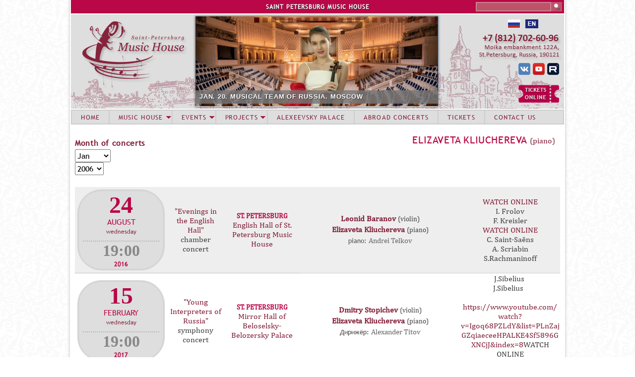

--- FILE ---
content_type: text/html; charset=utf-8
request_url: https://eng.spdm.ru/bks/1829
body_size: 10894
content:
<!DOCTYPE html>
<!--[if IEMobile 7]><html class="iem7"  lang="ru" dir="ltr"><![endif]-->
<!--[if lte IE 6]><html class="lt-ie9 lt-ie8 lt-ie7"  lang="ru" dir="ltr"><![endif]-->
<!--[if (IE 7)&(!IEMobile)]><html class="lt-ie9 lt-ie8"  lang="ru" dir="ltr"><![endif]-->
<!--[if IE 8]><html class="lt-ie9"  lang="ru" dir="ltr"><![endif]-->
<!--[if (gte IE 9)|(gt IEMobile 7)]><!--><html  lang="ru" dir="ltr" prefix="content: http://purl.org/rss/1.0/modules/content/ dc: http://purl.org/dc/terms/ foaf: http://xmlns.com/foaf/0.1/ og: http://ogp.me/ns# rdfs: http://www.w3.org/2000/01/rdf-schema# sioc: http://rdfs.org/sioc/ns# sioct: http://rdfs.org/sioc/types# skos: http://www.w3.org/2004/02/skos/core# xsd: http://www.w3.org/2001/XMLSchema#"><!--<![endif]-->
<head>
  <meta charset="utf-8" />
<meta name="Generator" content="Drupal 7 (http://drupal.org)" />
<link rel="shortcut icon" href="https://eng.spdm.ru/sites/default/files/favicon_0.ico" type="image/vnd.microsoft.icon" />
  <title>Все концерты солиста | Saint Petersburg Music House</title>

      <meta name="MobileOptimized" content="width">
    <meta name="HandheldFriendly" content="true">
    <meta name="viewport" content="width=device-width">
    <meta http-equiv="cleartype" content="on">

  <style>
@import url("https://eng.spdm.ru/modules/system/system.base.css?t6g8h3");
</style>
<style>
@import url("https://eng.spdm.ru/sites/all/modules/views_slideshow/views_slideshow.css?t6g8h3");
</style>
<style>
@import url("https://eng.spdm.ru/modules/comment/comment.css?t6g8h3");
@import url("https://eng.spdm.ru/sites/all/modules/date/date_repeat_field/date_repeat_field.css?t6g8h3");
@import url("https://eng.spdm.ru/modules/field/theme/field.css?t6g8h3");
@import url("https://eng.spdm.ru/modules/node/node.css?t6g8h3");
@import url("https://eng.spdm.ru/modules/search/search.css?t6g8h3");
@import url("https://eng.spdm.ru/modules/user/user.css?t6g8h3");
@import url("https://eng.spdm.ru/sites/all/modules/views/css/views.css?t6g8h3");
@import url("https://eng.spdm.ru/sites/all/modules/ckeditor/css/ckeditor.css?t6g8h3");
</style>
<style>
@import url("https://eng.spdm.ru/sites/all/modules/colorbox/styles/default/colorbox_style.css?t6g8h3");
@import url("https://eng.spdm.ru/sites/all/modules/ctools/css/ctools.css?t6g8h3");
@import url("https://eng.spdm.ru/sites/all/modules/custom_search/custom_search.css?t6g8h3");
@import url("https://eng.spdm.ru/sites/all/modules/views_slideshow/contrib/views_slideshow_cycle/views_slideshow_cycle.css?t6g8h3");
@import url("https://eng.spdm.ru/sites/all/modules/nice_menus/css/nice_menus.css?t6g8h3");
@import url("https://eng.spdm.ru/sites/all/themes/spdm/css/nice_menus_phil.css?t6g8h3");
</style>
<style>
@import url("https://eng.spdm.ru/sites/all/themes/spdm/css/styles.css?t6g8h3");
@import url("https://eng.spdm.ru/sites/all/themes/spdm/css/accordion_backup/jquery.ui.accordion.css?t6g8h3");
@import url("https://eng.spdm.ru/sites/all/themes/spdm/css/accordion_backup/jquery.ui.theme.css?t6g8h3");
</style>
  <script src="https://eng.spdm.ru/misc/jquery.js?v=1.4.4"></script>
<script src="https://eng.spdm.ru/misc/jquery-extend-3.4.0.js?v=1.4.4"></script>
<script src="https://eng.spdm.ru/misc/jquery-html-prefilter-3.5.0-backport.js?v=1.4.4"></script>
<script src="https://eng.spdm.ru/misc/jquery.once.js?v=1.2"></script>
<script src="https://eng.spdm.ru/misc/drupal.js?t6g8h3"></script>
<script src="https://eng.spdm.ru/sites/all/modules/views_slideshow/js/views_slideshow.js?v=1.0"></script>
<script src="https://eng.spdm.ru/sites/all/modules/nice_menus/js/jquery.bgiframe.js?v=2.1"></script>
<script src="https://eng.spdm.ru/sites/all/modules/nice_menus/js/jquery.hoverIntent.js?v=0.5"></script>
<script src="https://eng.spdm.ru/sites/all/modules/nice_menus/js/superfish.js?v=1.4.8"></script>
<script src="https://eng.spdm.ru/sites/all/modules/nice_menus/js/nice_menus.js?v=1.0"></script>
<script src="https://eng.spdm.ru/misc/form-single-submit.js?v=7.102"></script>
<script src="https://eng.spdm.ru/sites/all/modules/admin_menu/admin_devel/admin_devel.js?t6g8h3"></script>
<script src="https://eng.spdm.ru/sites/all/modules/entityreference/js/entityreference.js?t6g8h3"></script>
<script src="https://eng.spdm.ru/sites/default/files/languages/ru_OjuL7_8Ws8BgcKQqpjhjdC5V9H0MItZOo86UK4mPegU.js?t6g8h3"></script>
<script src="https://eng.spdm.ru/sites/all/libraries/colorbox/jquery.colorbox-min.js?t6g8h3"></script>
<script src="https://eng.spdm.ru/sites/all/modules/colorbox/js/colorbox.js?t6g8h3"></script>
<script src="https://eng.spdm.ru/sites/all/modules/colorbox/styles/default/colorbox_style.js?t6g8h3"></script>
<script src="https://eng.spdm.ru/sites/all/modules/custom_search/js/custom_search.js?t6g8h3"></script>
<script src="https://eng.spdm.ru/sites/all/modules/ctools/js/auto-submit.js?t6g8h3"></script>
<script src="https://eng.spdm.ru/sites/all/libraries/jquery.cycle/jquery.cycle.all.min.js?t6g8h3"></script>
<script src="https://eng.spdm.ru/sites/all/modules/views_slideshow/contrib/views_slideshow_cycle/js/views_slideshow_cycle.js?t6g8h3"></script>
<script src="https://eng.spdm.ru/sites/all/themes/spdm/js/supersubs.js?t6g8h3"></script>
<script>jQuery.extend(Drupal.settings, {"basePath":"\/","pathPrefix":"","setHasJsCookie":0,"ajaxPageState":{"theme":"spdm","theme_token":"huDQ6at4FcgC1L5f67nalOVRzrZ1kB7EQxe3Q0ikCCY","js":{"misc\/jquery.js":1,"misc\/jquery-extend-3.4.0.js":1,"misc\/jquery-html-prefilter-3.5.0-backport.js":1,"misc\/jquery.once.js":1,"misc\/drupal.js":1,"sites\/all\/modules\/views_slideshow\/js\/views_slideshow.js":1,"sites\/all\/modules\/nice_menus\/js\/jquery.bgiframe.js":1,"sites\/all\/modules\/nice_menus\/js\/jquery.hoverIntent.js":1,"sites\/all\/modules\/nice_menus\/js\/superfish.js":1,"sites\/all\/modules\/nice_menus\/js\/nice_menus.js":1,"misc\/form-single-submit.js":1,"sites\/all\/modules\/admin_menu\/admin_devel\/admin_devel.js":1,"sites\/all\/modules\/entityreference\/js\/entityreference.js":1,"public:\/\/languages\/ru_OjuL7_8Ws8BgcKQqpjhjdC5V9H0MItZOo86UK4mPegU.js":1,"sites\/all\/libraries\/colorbox\/jquery.colorbox-min.js":1,"sites\/all\/modules\/colorbox\/js\/colorbox.js":1,"sites\/all\/modules\/colorbox\/styles\/default\/colorbox_style.js":1,"sites\/all\/modules\/custom_search\/js\/custom_search.js":1,"sites\/all\/modules\/ctools\/js\/auto-submit.js":1,"sites\/all\/libraries\/jquery.cycle\/jquery.cycle.all.min.js":1,"sites\/all\/modules\/views_slideshow\/contrib\/views_slideshow_cycle\/js\/views_slideshow_cycle.js":1,"sites\/all\/themes\/spdm\/js\/supersubs.js":1},"css":{"modules\/system\/system.base.css":1,"modules\/system\/system.menus.css":1,"modules\/system\/system.messages.css":1,"modules\/system\/system.theme.css":1,"sites\/all\/modules\/views_slideshow\/views_slideshow.css":1,"modules\/comment\/comment.css":1,"sites\/all\/modules\/date\/date_repeat_field\/date_repeat_field.css":1,"modules\/field\/theme\/field.css":1,"modules\/node\/node.css":1,"modules\/search\/search.css":1,"modules\/user\/user.css":1,"sites\/all\/modules\/views\/css\/views.css":1,"sites\/all\/modules\/ckeditor\/css\/ckeditor.css":1,"sites\/all\/modules\/colorbox\/styles\/default\/colorbox_style.css":1,"sites\/all\/modules\/ctools\/css\/ctools.css":1,"sites\/all\/modules\/custom_search\/custom_search.css":1,"sites\/all\/modules\/views_slideshow\/contrib\/views_slideshow_cycle\/views_slideshow_cycle.css":1,"sites\/all\/modules\/nice_menus\/css\/nice_menus.css":1,"sites\/all\/themes\/spdm\/css\/nice_menus_phil.css":1,"sites\/all\/themes\/spdm\/system.menus.css":1,"sites\/all\/themes\/spdm\/system.messages.css":1,"sites\/all\/themes\/spdm\/system.theme.css":1,"sites\/all\/themes\/spdm\/css\/styles.css":1,"sites\/all\/themes\/spdm\/css\/accordion_backup\/jquery.ui.accordion.css":1,"sites\/all\/themes\/spdm\/css\/accordion_backup\/jquery.ui.theme.css":1}},"colorbox":{"opacity":"0.85","current":"{current} \u0438\u0437 {total}","previous":"\u00ab \u041f\u0440\u0435\u0434\u044b\u0434\u0443\u0449\u0438\u0439","next":"\u0421\u043b\u0435\u0434\u0443\u044e\u0449\u0438\u0439 \u00bb","close":"\u0417\u0430\u043a\u0440\u044b\u0442\u044c","maxWidth":"98%","maxHeight":"98%","fixed":true,"mobiledetect":true,"mobiledevicewidth":"480px","file_public_path":"\/sites\/default\/files","specificPagesDefaultValue":"admin*\nimagebrowser*\nimg_assist*\nimce*\nnode\/add\/*\nnode\/*\/edit\nprint\/*\nprintpdf\/*\nsystem\/ajax\nsystem\/ajax\/*"},"custom_search":{"form_target":"_self","solr":0},"urlIsAjaxTrusted":{"\/bks\/1829":true},"viewsSlideshow":{"new_banner-block_1":{"methods":{"goToSlide":["viewsSlideshowPager","viewsSlideshowSlideCounter","viewsSlideshowCycle"],"nextSlide":["viewsSlideshowPager","viewsSlideshowSlideCounter","viewsSlideshowCycle"],"pause":["viewsSlideshowControls","viewsSlideshowCycle"],"play":["viewsSlideshowControls","viewsSlideshowCycle"],"previousSlide":["viewsSlideshowPager","viewsSlideshowSlideCounter","viewsSlideshowCycle"],"transitionBegin":["viewsSlideshowPager","viewsSlideshowSlideCounter"],"transitionEnd":[]},"paused":0}},"viewsSlideshowPager":{"new_banner-block_1":{"top":{"type":"viewsSlideshowPagerFields","master_pager":"0"}}},"viewsSlideshowPagerFields":{"new_banner-block_1":{"top":{"activatePauseOnHover":0}}},"viewsSlideshowCycle":{"#views_slideshow_cycle_main_new_banner-block_1":{"num_divs":22,"id_prefix":"#views_slideshow_cycle_main_","div_prefix":"#views_slideshow_cycle_div_","vss_id":"new_banner-block_1","effect":"scrollLeft","transition_advanced":1,"timeout":5000,"speed":1000,"delay":0,"sync":1,"random":0,"pause":1,"pause_on_click":0,"play_on_hover":0,"action_advanced":0,"start_paused":0,"remember_slide":0,"remember_slide_days":1,"pause_in_middle":0,"pause_when_hidden":0,"pause_when_hidden_type":"full","amount_allowed_visible":"","nowrap":0,"pause_after_slideshow":0,"fixed_height":1,"items_per_slide":1,"wait_for_image_load":1,"wait_for_image_load_timeout":3000,"cleartype":0,"cleartypenobg":0,"advanced_options":"{}"}},"nice_menus_options":{"delay":"600","speed":"normal"}});</script>
      <!--[if lt IE 9]>
    <script src="/sites/all/themes/zen/js/html5-respond.js"></script>
    <![endif]-->
  </head>
<body class="html not-front not-logged-in no-sidebars page-bks page-bks- page-bks-1829 section-bks page-views" >
      <p id="skip-link">
      <a href="#main-menu" class="element-invisible element-focusable">Jump to navigation</a>
    </p>
      
<div id="page">

  <header class="header" id="header" role="banner">

    
    
    
      <div class="header__region region region-header">
    <div id="block-custom-search-blocks-1" class="block block-custom-search-blocks first odd">

      
  <form class="search-form" role="search" action="/bks/1829" method="post" id="custom-search-blocks-form-1" accept-charset="UTF-8"><div><div class="form-item form-type-textfield form-item-custom-search-blocks-form-1">
  <label class="element-invisible" for="edit-custom-search-blocks-form-1--2">Search this site </label>
 <input title="Введите ключевые слова для поиска." class="custom-search-box form-text" placeholder="" type="text" id="edit-custom-search-blocks-form-1--2" name="custom_search_blocks_form_1" value="" size="15" maxlength="128" />
</div>
<input type="hidden" name="delta" value="1" />
<input type="hidden" name="form_build_id" value="form-wQCKYuV4M54F8FgWOLnMMU8KuO4cLp-I-551frc6oJQ" />
<input type="hidden" name="form_id" value="custom_search_blocks_form_1" />
<div class="form-actions form-wrapper" id="edit-actions"><input alt="" class="custom-search-button form-submit" type="image" id="edit-submit" name="op" src="https://eng.spdm.ru/sites/default/files/custom_search/sarch.png" /></div></div></form>
</div>
<div id="block-block-1" class="block block-block even">

      
  <p>SAINT PETERSBURG MUSIC HOUSE</p>

</div>
<div id="block-block-2" class="block block-block odd">

      
  <div class="headlang"><a href="http://www.spdm.ru"><img src="/sites/all/themes/spdm/images/head/rusl.png" title="Russian version" /></a>  <a href="http://eng.spdm.ru"><img src="/sites/default/files/files/e_ngl.png" style="height:18px; width:26px" title="English version" /></a></div>
<div class="headsoc"><a href="http://vk.com/club34873270"><img alt="Music House Vkontakte" src="/sites/default/files/files/vks.png" title="Music House Vkontakte" /></a> <a href="https://www.youtube.com/channel/UCvN1y7Zj-624b2S5Uqa2plw" target="_blank"><img alt="Music House Youtube" src="/sites/default/files/files/yts.png" style="height:24px; width:24px" title="Music House Youtube" /></a> <a href="https://rutube.ru/channel/1884183/"><img alt="Music House Rutube" src="/sites/default/files/files/lgrutub.png" style="height:24px; width:24px" title="Music House Rutube" /></a></div>
<div class="headtick"><a href="https://widget.kassir.ru/?type=O&amp;key=625794b0-cd1d-9313-f433-a503631a59ba&amp;domain=spb.kassir.ru&amp;id=996"><img alt="Tickets online" src="/sites/all/themes/spdm/images/sn/ticketsonl.png" title="Tickets online" /></a></div>

</div>
<div id="block-views-new-banner-block" class="block block-views last even">

      
  <div class="view view-new-banner view-id-new_banner view-display-id-block view-dom-id-e720bde15d5c4b3d175b02aac445ad5b">
        
  
  
      <div class="view-content">
      
  <div class="skin-default">
          <div class="views-slideshow-controls-top clearfix">
        <div id="widget_pager_top_new_banner-block_1" class="views-slideshow-pager-fields widget_pager widget_pager_top views_slideshow_pager_field">
  <div id="views_slideshow_pager_field_item_top_new_banner-block_1_0" class="views-slideshow-pager-field-item views_slideshow_pager_field_item views-row-odd views-row-first" aria-controls="views_slideshow_cycle_div_new_banner-block_1_0">
  <div class="views-field-field-sq-banner">
    <div class="views-content-field-sq-banner">
    <a href='#slideshow-0'><img typeof="foaf:Image" src="https://eng.spdm.ru/sites/default/files/default_images/sqnew.png" width="11" height="11" alt="" /></a>  </div>
</div>
</div>
<div id="views_slideshow_pager_field_item_top_new_banner-block_1_1" class="views-slideshow-pager-field-item views_slideshow_pager_field_item views-row-even" aria-controls="views_slideshow_cycle_div_new_banner-block_1_1">
  <div class="views-field-field-sq-banner">
    <div class="views-content-field-sq-banner">
    <a href='#slideshow-1'><img typeof="foaf:Image" src="https://eng.spdm.ru/sites/default/files/default_images/sqnew.png" width="11" height="11" alt="" /></a>  </div>
</div>
</div>
<div id="views_slideshow_pager_field_item_top_new_banner-block_1_2" class="views-slideshow-pager-field-item views_slideshow_pager_field_item views-row-odd" aria-controls="views_slideshow_cycle_div_new_banner-block_1_2">
  <div class="views-field-field-sq-banner">
    <div class="views-content-field-sq-banner">
    <a href='#slideshow-2'><img typeof="foaf:Image" src="https://eng.spdm.ru/sites/default/files/default_images/sqnew.png" width="11" height="11" alt="" /></a>  </div>
</div>
</div>
<div id="views_slideshow_pager_field_item_top_new_banner-block_1_3" class="views-slideshow-pager-field-item views_slideshow_pager_field_item views-row-even" aria-controls="views_slideshow_cycle_div_new_banner-block_1_3">
  <div class="views-field-field-sq-banner">
    <div class="views-content-field-sq-banner">
    <a href='#slideshow-3'><img typeof="foaf:Image" src="https://eng.spdm.ru/sites/default/files/default_images/sqnew.png" width="11" height="11" alt="" /></a>  </div>
</div>
</div>
<div id="views_slideshow_pager_field_item_top_new_banner-block_1_4" class="views-slideshow-pager-field-item views_slideshow_pager_field_item views-row-odd" aria-controls="views_slideshow_cycle_div_new_banner-block_1_4">
  <div class="views-field-field-sq-banner">
    <div class="views-content-field-sq-banner">
    <a href='#slideshow-4'><img typeof="foaf:Image" src="https://eng.spdm.ru/sites/default/files/default_images/sqnew.png" width="11" height="11" alt="" /></a>  </div>
</div>
</div>
<div id="views_slideshow_pager_field_item_top_new_banner-block_1_5" class="views-slideshow-pager-field-item views_slideshow_pager_field_item views-row-even" aria-controls="views_slideshow_cycle_div_new_banner-block_1_5">
  <div class="views-field-field-sq-banner">
    <div class="views-content-field-sq-banner">
    <a href='#slideshow-5'><img typeof="foaf:Image" src="https://eng.spdm.ru/sites/default/files/default_images/sqnew.png" width="11" height="11" alt="" /></a>  </div>
</div>
</div>
<div id="views_slideshow_pager_field_item_top_new_banner-block_1_6" class="views-slideshow-pager-field-item views_slideshow_pager_field_item views-row-odd" aria-controls="views_slideshow_cycle_div_new_banner-block_1_6">
  <div class="views-field-field-sq-banner">
    <div class="views-content-field-sq-banner">
    <a href='#slideshow-6'><img typeof="foaf:Image" src="https://eng.spdm.ru/sites/default/files/default_images/sqnew.png" width="11" height="11" alt="" /></a>  </div>
</div>
</div>
<div id="views_slideshow_pager_field_item_top_new_banner-block_1_7" class="views-slideshow-pager-field-item views_slideshow_pager_field_item views-row-even" aria-controls="views_slideshow_cycle_div_new_banner-block_1_7">
  <div class="views-field-field-sq-banner">
    <div class="views-content-field-sq-banner">
    <a href='#slideshow-7'><img typeof="foaf:Image" src="https://eng.spdm.ru/sites/default/files/default_images/sqnew.png" width="11" height="11" alt="" /></a>  </div>
</div>
</div>
<div id="views_slideshow_pager_field_item_top_new_banner-block_1_8" class="views-slideshow-pager-field-item views_slideshow_pager_field_item views-row-odd" aria-controls="views_slideshow_cycle_div_new_banner-block_1_8">
  <div class="views-field-field-sq-banner">
    <div class="views-content-field-sq-banner">
    <a href='#slideshow-8'><img typeof="foaf:Image" src="https://eng.spdm.ru/sites/default/files/default_images/sqnew.png" width="11" height="11" alt="" /></a>  </div>
</div>
</div>
<div id="views_slideshow_pager_field_item_top_new_banner-block_1_9" class="views-slideshow-pager-field-item views_slideshow_pager_field_item views-row-even" aria-controls="views_slideshow_cycle_div_new_banner-block_1_9">
  <div class="views-field-field-sq-banner">
    <div class="views-content-field-sq-banner">
    <a href='#slideshow-9'><img typeof="foaf:Image" src="https://eng.spdm.ru/sites/default/files/default_images/sqnew.png" width="11" height="11" alt="" /></a>  </div>
</div>
</div>
<div id="views_slideshow_pager_field_item_top_new_banner-block_1_10" class="views-slideshow-pager-field-item views_slideshow_pager_field_item views-row-odd" aria-controls="views_slideshow_cycle_div_new_banner-block_1_10">
  <div class="views-field-field-sq-banner">
    <div class="views-content-field-sq-banner">
    <a href='#slideshow-10'><img typeof="foaf:Image" src="https://eng.spdm.ru/sites/default/files/default_images/sqnew.png" width="11" height="11" alt="" /></a>  </div>
</div>
</div>
<div id="views_slideshow_pager_field_item_top_new_banner-block_1_11" class="views-slideshow-pager-field-item views_slideshow_pager_field_item views-row-even" aria-controls="views_slideshow_cycle_div_new_banner-block_1_11">
  <div class="views-field-field-sq-banner">
    <div class="views-content-field-sq-banner">
    <a href='#slideshow-11'><img typeof="foaf:Image" src="https://eng.spdm.ru/sites/default/files/default_images/sqnew.png" width="11" height="11" alt="" /></a>  </div>
</div>
</div>
<div id="views_slideshow_pager_field_item_top_new_banner-block_1_12" class="views-slideshow-pager-field-item views_slideshow_pager_field_item views-row-odd" aria-controls="views_slideshow_cycle_div_new_banner-block_1_12">
  <div class="views-field-field-sq-banner">
    <div class="views-content-field-sq-banner">
    <a href='#slideshow-12'><img typeof="foaf:Image" src="https://eng.spdm.ru/sites/default/files/default_images/sqnew.png" width="11" height="11" alt="" /></a>  </div>
</div>
</div>
<div id="views_slideshow_pager_field_item_top_new_banner-block_1_13" class="views-slideshow-pager-field-item views_slideshow_pager_field_item views-row-even" aria-controls="views_slideshow_cycle_div_new_banner-block_1_13">
  <div class="views-field-field-sq-banner">
    <div class="views-content-field-sq-banner">
    <a href='#slideshow-13'><img typeof="foaf:Image" src="https://eng.spdm.ru/sites/default/files/default_images/sqnew.png" width="11" height="11" alt="" /></a>  </div>
</div>
</div>
<div id="views_slideshow_pager_field_item_top_new_banner-block_1_14" class="views-slideshow-pager-field-item views_slideshow_pager_field_item views-row-odd" aria-controls="views_slideshow_cycle_div_new_banner-block_1_14">
  <div class="views-field-field-sq-banner">
    <div class="views-content-field-sq-banner">
    <a href='#slideshow-14'><img typeof="foaf:Image" src="https://eng.spdm.ru/sites/default/files/default_images/sqnew.png" width="11" height="11" alt="" /></a>  </div>
</div>
</div>
<div id="views_slideshow_pager_field_item_top_new_banner-block_1_15" class="views-slideshow-pager-field-item views_slideshow_pager_field_item views-row-even" aria-controls="views_slideshow_cycle_div_new_banner-block_1_15">
  <div class="views-field-field-sq-banner">
    <div class="views-content-field-sq-banner">
    <a href='#slideshow-15'><img typeof="foaf:Image" src="https://eng.spdm.ru/sites/default/files/default_images/sqnew.png" width="11" height="11" alt="" /></a>  </div>
</div>
</div>
<div id="views_slideshow_pager_field_item_top_new_banner-block_1_16" class="views-slideshow-pager-field-item views_slideshow_pager_field_item views-row-odd" aria-controls="views_slideshow_cycle_div_new_banner-block_1_16">
  <div class="views-field-field-sq-banner">
    <div class="views-content-field-sq-banner">
    <a href='#slideshow-16'><img typeof="foaf:Image" src="https://eng.spdm.ru/sites/default/files/default_images/sqnew.png" width="11" height="11" alt="" /></a>  </div>
</div>
</div>
<div id="views_slideshow_pager_field_item_top_new_banner-block_1_17" class="views-slideshow-pager-field-item views_slideshow_pager_field_item views-row-even" aria-controls="views_slideshow_cycle_div_new_banner-block_1_17">
  <div class="views-field-field-sq-banner">
    <div class="views-content-field-sq-banner">
    <a href='#slideshow-17'><img typeof="foaf:Image" src="https://eng.spdm.ru/sites/default/files/default_images/sqnew.png" width="11" height="11" alt="" /></a>  </div>
</div>
</div>
<div id="views_slideshow_pager_field_item_top_new_banner-block_1_18" class="views-slideshow-pager-field-item views_slideshow_pager_field_item views-row-odd" aria-controls="views_slideshow_cycle_div_new_banner-block_1_18">
  <div class="views-field-field-sq-banner">
    <div class="views-content-field-sq-banner">
    <a href='#slideshow-18'><img typeof="foaf:Image" src="https://eng.spdm.ru/sites/default/files/default_images/sqnew.png" width="11" height="11" alt="" /></a>  </div>
</div>
</div>
<div id="views_slideshow_pager_field_item_top_new_banner-block_1_19" class="views-slideshow-pager-field-item views_slideshow_pager_field_item views-row-even" aria-controls="views_slideshow_cycle_div_new_banner-block_1_19">
  <div class="views-field-field-sq-banner">
    <div class="views-content-field-sq-banner">
    <a href='#slideshow-19'><img typeof="foaf:Image" src="https://eng.spdm.ru/sites/default/files/default_images/sqnew.png" width="11" height="11" alt="" /></a>  </div>
</div>
</div>
<div id="views_slideshow_pager_field_item_top_new_banner-block_1_20" class="views-slideshow-pager-field-item views_slideshow_pager_field_item views-row-odd" aria-controls="views_slideshow_cycle_div_new_banner-block_1_20">
  <div class="views-field-field-sq-banner">
    <div class="views-content-field-sq-banner">
    <a href='#slideshow-20'><img typeof="foaf:Image" src="https://eng.spdm.ru/sites/default/files/default_images/sqnew.png" width="11" height="11" alt="" /></a>  </div>
</div>
</div>
<div id="views_slideshow_pager_field_item_top_new_banner-block_1_21" class="views-slideshow-pager-field-item views_slideshow_pager_field_item views-row-even views-row-last" aria-controls="views_slideshow_cycle_div_new_banner-block_1_21">
  <div class="views-field-field-sq-banner">
    <div class="views-content-field-sq-banner">
    <a href='#slideshow-21'><img typeof="foaf:Image" src="https://eng.spdm.ru/sites/default/files/default_images/sqnew.png" width="11" height="11" alt="" /></a>  </div>
</div>
</div>
</div>
      </div>
    
    <div id="views_slideshow_cycle_main_new_banner-block_1" class="views_slideshow_cycle_main views_slideshow_main"><div id="views_slideshow_cycle_teaser_section_new_banner-block_1" class="views-slideshow-cycle-main-frame views_slideshow_cycle_teaser_section">
  <div id="views_slideshow_cycle_div_new_banner-block_1_0" class="views-slideshow-cycle-main-frame-row views_slideshow_cycle_slide views_slideshow_slide views-row-1 views-row-first views-row-odd" aria-labelledby='views_slideshow_pager_field_item_top_new_banner-block_1_0'>
  <div class="views-slideshow-cycle-main-frame-row-item views-row views-row-0 views-row-odd views-row-first">
    
  <div class="views-field views-field-title">        <span class="field-content newban"><a href="https://eng.spdm.ru/200126k">JAN. 20. MUSICAL TEAM OF RUSSIA. MOSCOW</a></span>  </div>  
  <div class="views-field views-field-field-img-banner">        <div class="field-content"><a href="https://eng.spdm.ru/200126k"><img typeof="foaf:Image" src="https://eng.spdm.ru/sites/default/files/banner_files/banner2026-01-20-moskva-zal_chaykovskogo.jpg" width="489" height="181" alt="" title="Sofia Yakovenko (violin)" /></a></div>  </div></div>
</div>
<div id="views_slideshow_cycle_div_new_banner-block_1_1" class="views-slideshow-cycle-main-frame-row views_slideshow_cycle_slide views_slideshow_slide views-row-2 views_slideshow_cycle_hidden views-row-even" aria-labelledby='views_slideshow_pager_field_item_top_new_banner-block_1_1'>
  <div class="views-slideshow-cycle-main-frame-row-item views-row views-row-0 views-row-odd">
    
  <div class="views-field views-field-title">        <span class="field-content newban"><a href="https://eng.spdm.ru/bkz/7206?field_date_of_concert_fk_value[value][month]=12&field_date_of_concert_fk_value[value][year]=2025">WATCH ONLINE &quot;NEW YEAR&#039;S MARATHON&quot; IN RUTUBE</a></span>  </div>  
  <div class="views-field views-field-field-img-banner">        <div class="field-content"><a href="https://eng.spdm.ru/bkz/7206?field_date_of_concert_fk_value[value][month]=12&field_date_of_concert_fk_value[value][year]=2025"><img typeof="foaf:Image" src="https://eng.spdm.ru/sites/default/files/banner_files/banner2025-12-01-nm-eng2.jpg" width="1200" height="444" alt="" title="Daily at 9 p.m. (December 31 at 8 p.m.)" /></a></div>  </div></div>
</div>
<div id="views_slideshow_cycle_div_new_banner-block_1_2" class="views-slideshow-cycle-main-frame-row views_slideshow_cycle_slide views_slideshow_slide views-row-3 views_slideshow_cycle_hidden views-row-odd" aria-labelledby='views_slideshow_pager_field_item_top_new_banner-block_1_2'>
  <div class="views-slideshow-cycle-main-frame-row-item views-row views-row-0 views-row-odd">
    
  <div class="views-field views-field-title">        <span class="field-content newban"><a href="https://eng.spdm.ru/bmkpr/615?field_date_of_mc_value[value][month]=4&field_date_of_mc_value[value][year]=2026">APRIL INTENSIVE IN YALTA. ACCEPTING APPLICATIONS</a></span>  </div>  
  <div class="views-field views-field-field-img-banner">        <div class="field-content"><a href="https://eng.spdm.ru/bmkpr/615?field_date_of_mc_value[value][month]=4&field_date_of_mc_value[value][year]=2026"><img typeof="foaf:Image" src="https://eng.spdm.ru/sites/default/files/banner_files/banner2026-04-april_intensive2.jpg" width="1200" height="444" alt="" title="April 13 - 23. Yalta, &quot;Nizhnyaya Oreanda&quot;. Apply  to March 12 2026 (2 p.m)" /></a></div>  </div></div>
</div>
<div id="views_slideshow_cycle_div_new_banner-block_1_3" class="views-slideshow-cycle-main-frame-row views_slideshow_cycle_slide views_slideshow_slide views-row-4 views_slideshow_cycle_hidden views-row-even" aria-labelledby='views_slideshow_pager_field_item_top_new_banner-block_1_3'>
  <div class="views-slideshow-cycle-main-frame-row-item views-row views-row-0 views-row-odd">
    
  <div class="views-field views-field-title">        <span class="field-content newban"><a href="https://eng.spdm.ru/anons-0126">JANUARY PLAYBILL</a></span>  </div>  
  <div class="views-field views-field-field-img-banner">        <div class="field-content"><a href="https://eng.spdm.ru/anons-0126"><img typeof="foaf:Image" src="https://eng.spdm.ru/sites/default/files/banner_files/afisha01-hh.jpg" width="1200" height="444" alt="" /></a></div>  </div></div>
</div>
<div id="views_slideshow_cycle_div_new_banner-block_1_4" class="views-slideshow-cycle-main-frame-row views_slideshow_cycle_slide views_slideshow_slide views-row-5 views_slideshow_cycle_hidden views-row-odd" aria-labelledby='views_slideshow_pager_field_item_top_new_banner-block_1_4'>
  <div class="views-slideshow-cycle-main-frame-row-item views-row views-row-0 views-row-odd">
    
  <div class="views-field views-field-title">        <span class="field-content newban"><a href="https://eng.spdm.ru/280126k">JAN. 28. YOUNG INTERPRETERS OF RUSSIA. ST. PETERSBURG</a></span>  </div>  
  <div class="views-field views-field-field-img-banner">        <div class="field-content"><a href="https://eng.spdm.ru/280126k"><img typeof="foaf:Image" src="https://eng.spdm.ru/sites/default/files/banner_files/banner2026-01-28.jpg" width="489" height="181" alt="" title="Vazgen Yusupov (clarinet), Elizaveta Kliuchereva (piano), Tikhon Evlanov (cello)" /></a></div>  </div></div>
</div>
<div id="views_slideshow_cycle_div_new_banner-block_1_5" class="views-slideshow-cycle-main-frame-row views_slideshow_cycle_slide views_slideshow_slide views-row-6 views_slideshow_cycle_hidden views-row-even" aria-labelledby='views_slideshow_pager_field_item_top_new_banner-block_1_5'>
  <div class="views-slideshow-cycle-main-frame-row-item views-row views-row-0 views-row-odd">
    
  <div class="views-field views-field-title">        <span class="field-content newban"><a href="https://eng.spdm.ru/290126k">JAN. 29. MUSICAL TEAM OF RUSSIA. ST.PETERSBURG</a></span>  </div>  
  <div class="views-field views-field-field-img-banner">        <div class="field-content"><a href="https://eng.spdm.ru/290126k"><img typeof="foaf:Image" src="https://eng.spdm.ru/sites/default/files/banner_files/banner2026-01-29-spb-kapella.jpg" width="489" height="181" alt="" title="F.Mendelssohn, Andrey Zubenko (violin)" /></a></div>  </div></div>
</div>
<div id="views_slideshow_cycle_div_new_banner-block_1_6" class="views-slideshow-cycle-main-frame-row views_slideshow_cycle_slide views_slideshow_slide views-row-7 views_slideshow_cycle_hidden views-row-odd" aria-labelledby='views_slideshow_pager_field_item_top_new_banner-block_1_6'>
  <div class="views-slideshow-cycle-main-frame-row-item views-row views-row-0 views-row-odd">
    
  <div class="views-field views-field-title">        <span class="field-content newban"><a href="https://eng.spdm.ru/300126k">JAN. 30. GALA CONCERT ON 20TH ANNIV. OF THE MUSIC HOUSE</a></span>  </div>  
  <div class="views-field views-field-field-img-banner">        <div class="field-content"><a href="https://eng.spdm.ru/300126k"><img typeof="foaf:Image" src="https://eng.spdm.ru/sites/default/files/banner_files/banner2026-01-30.jpg" width="489" height="181" alt="" /></a></div>  </div></div>
</div>
<div id="views_slideshow_cycle_div_new_banner-block_1_7" class="views-slideshow-cycle-main-frame-row views_slideshow_cycle_slide views_slideshow_slide views-row-8 views_slideshow_cycle_hidden views-row-even" aria-labelledby='views_slideshow_pager_field_item_top_new_banner-block_1_7'>
  <div class="views-slideshow-cycle-main-frame-row-item views-row views-row-0 views-row-odd">
    
  <div class="views-field views-field-title">        <span class="field-content newban"><a href="https://eng.spdm.ru/anons-0226">FEBRUARY PLAYBILL</a></span>  </div>  
  <div class="views-field views-field-field-img-banner">        <div class="field-content"><a href="https://eng.spdm.ru/anons-0226"><img typeof="foaf:Image" src="https://eng.spdm.ru/sites/default/files/banner_files/afisha02-hh.jpg" width="1200" height="444" alt="" /></a></div>  </div></div>
</div>
<div id="views_slideshow_cycle_div_new_banner-block_1_8" class="views-slideshow-cycle-main-frame-row views_slideshow_cycle_slide views_slideshow_slide views-row-9 views_slideshow_cycle_hidden views-row-odd" aria-labelledby='views_slideshow_pager_field_item_top_new_banner-block_1_8'>
  <div class="views-slideshow-cycle-main-frame-row-item views-row views-row-0 views-row-odd">
    
  <div class="views-field views-field-title">        <span class="field-content newban"><a href="https://eng.spdm.ru/030226k">FEB. 3. MUSICAL TEAM OF RUSSIA. ST. PETERSBURG</a></span>  </div>  
  <div class="views-field views-field-field-img-banner">        <div class="field-content"><a href="https://eng.spdm.ru/030226k"><img typeof="foaf:Image" src="https://eng.spdm.ru/sites/default/files/banner_files/banner2026-02-03-spb-filarmoniya-bolshoyzal.jpg" width="489" height="181" alt="" title="Miroslav Kultyshev (piano), Pavel Milyukov (violin), Sergey Roldugin (cello)" /></a></div>  </div></div>
</div>
<div id="views_slideshow_cycle_div_new_banner-block_1_9" class="views-slideshow-cycle-main-frame-row views_slideshow_cycle_slide views_slideshow_slide views-row-10 views_slideshow_cycle_hidden views-row-even" aria-labelledby='views_slideshow_pager_field_item_top_new_banner-block_1_9'>
  <div class="views-slideshow-cycle-main-frame-row-item views-row views-row-0 views-row-odd">
    
  <div class="views-field views-field-title">        <span class="field-content newban"><a href="https://eng.spdm.ru/040226k">FEB. 4. THE MASTERS. NIKOLAEVSKY PALACE</a></span>  </div>  
  <div class="views-field views-field-field-img-banner">        <div class="field-content"><a href="https://eng.spdm.ru/040226k"><img typeof="foaf:Image" src="https://eng.spdm.ru/sites/default/files/banner_files/banner2026-02-04-mastera-nikolaevskiy_dvorec.jpg" width="489" height="181" alt="" title="Miroslav Kultyshev (piano), Pavel Milyukov (violin), Sergey Roldugin (cello), Andrey Taranukha (percussion instruments), Fedor Osver (oboe)" /></a></div>  </div></div>
</div>
<div id="views_slideshow_cycle_div_new_banner-block_1_10" class="views-slideshow-cycle-main-frame-row views_slideshow_cycle_slide views_slideshow_slide views-row-11 views_slideshow_cycle_hidden views-row-odd" aria-labelledby='views_slideshow_pager_field_item_top_new_banner-block_1_10'>
  <div class="views-slideshow-cycle-main-frame-row-item views-row views-row-0 views-row-odd">
    
  <div class="views-field views-field-title">        <span class="field-content newban"><a href="https://eng.spdm.ru/050226k">FEB. 5. SOLOISTS OF THE MUSIC HOUSE IN THE MARIINSKY</a></span>  </div>  
  <div class="views-field views-field-field-img-banner">        <div class="field-content"><a href="https://eng.spdm.ru/050226k"><img typeof="foaf:Image" src="https://eng.spdm.ru/sites/default/files/banner_files/banner2026-02-05-koncertnyy_zal.jpg" width="489" height="181" alt="" title="Andrey Zubenko (violin), Vladimir Vishnevsky (piano), Arseniy Gazizov (double bass)" /></a></div>  </div></div>
</div>
<div id="views_slideshow_cycle_div_new_banner-block_1_11" class="views-slideshow-cycle-main-frame-row views_slideshow_cycle_slide views_slideshow_slide views-row-12 views_slideshow_cycle_hidden views-row-even" aria-labelledby='views_slideshow_pager_field_item_top_new_banner-block_1_11'>
  <div class="views-slideshow-cycle-main-frame-row-item views-row views-row-0 views-row-odd">
    
  <div class="views-field views-field-title">        <span class="field-content newban"><a href="https://eng.spdm.ru/060226k">FEB. 6. MUSICAL TEAM OF RUSSIA. IRKUTSK</a></span>  </div>  
  <div class="views-field views-field-field-img-banner">        <div class="field-content"><a href="https://eng.spdm.ru/060226k"><img typeof="foaf:Image" src="https://eng.spdm.ru/sites/default/files/banner_files/banner2026-02-06-irkutsk.jpg" width="489" height="181" alt="" title="Mikhail Usov (violin), Polina Thai (cello), Vazgen Yusupov (clarinet)" /></a></div>  </div></div>
</div>
<div id="views_slideshow_cycle_div_new_banner-block_1_12" class="views-slideshow-cycle-main-frame-row views_slideshow_cycle_slide views_slideshow_slide views-row-13 views_slideshow_cycle_hidden views-row-odd" aria-labelledby='views_slideshow_pager_field_item_top_new_banner-block_1_12'>
  <div class="views-slideshow-cycle-main-frame-row-item views-row views-row-0 views-row-odd">
    
  <div class="views-field views-field-title">        <span class="field-content newban"><a href="https://eng.spdm.ru/080226k">FEB. 8. MUSICAL TEAM OF RUSSIA. ST.PETERSBURG</a></span>  </div>  
  <div class="views-field views-field-field-img-banner">        <div class="field-content"><a href="https://eng.spdm.ru/080226k"><img typeof="foaf:Image" src="https://eng.spdm.ru/sites/default/files/banner_files/banner2026-02-08-spb-politeh-belyy_zal.jpg" width="1200" height="444" alt="" title="Alexander Kantorov (conductor), Artur Krishchyan (violin), Lev Grushetsky (piano)" /></a></div>  </div></div>
</div>
<div id="views_slideshow_cycle_div_new_banner-block_1_13" class="views-slideshow-cycle-main-frame-row views_slideshow_cycle_slide views_slideshow_slide views-row-14 views_slideshow_cycle_hidden views-row-even" aria-labelledby='views_slideshow_pager_field_item_top_new_banner-block_1_13'>
  <div class="views-slideshow-cycle-main-frame-row-item views-row views-row-0 views-row-odd">
    
  <div class="views-field views-field-title">        <span class="field-content newban"><a href="https://eng.spdm.ru/100226k">FEB. 10. MUSICAL TEAM OF RUSSIA. ST.PETERSBURG</a></span>  </div>  
  <div class="views-field views-field-field-img-banner">        <div class="field-content"><a href="https://eng.spdm.ru/100226k"><img typeof="foaf:Image" src="https://eng.spdm.ru/sites/default/files/banner_files/banner2026-02-10-spb-filarmoniya-bolshoyzal.jpg" width="489" height="181" alt="" title="Alexey Melnikov (piano)" /></a></div>  </div></div>
</div>
<div id="views_slideshow_cycle_div_new_banner-block_1_14" class="views-slideshow-cycle-main-frame-row views_slideshow_cycle_slide views_slideshow_slide views-row-15 views_slideshow_cycle_hidden views-row-odd" aria-labelledby='views_slideshow_pager_field_item_top_new_banner-block_1_14'>
  <div class="views-slideshow-cycle-main-frame-row-item views-row views-row-0 views-row-odd">
    
  <div class="views-field views-field-title">        <span class="field-content newban"><a href="https://eng.spdm.ru/110226k">FEB. 11. EVENINGS IN THE ENGLISH HALL</a></span>  </div>  
  <div class="views-field views-field-field-img-banner">        <div class="field-content"><a href="https://eng.spdm.ru/110226k"><img typeof="foaf:Image" src="https://eng.spdm.ru/sites/default/files/banner_files/banner2026-02-11.jpg" width="489" height="181" alt="" title="Evgeny Ryzhkov (double bass), Timofey Vladimirov (piano)" /></a></div>  </div></div>
</div>
<div id="views_slideshow_cycle_div_new_banner-block_1_15" class="views-slideshow-cycle-main-frame-row views_slideshow_cycle_slide views_slideshow_slide views-row-16 views_slideshow_cycle_hidden views-row-even" aria-labelledby='views_slideshow_pager_field_item_top_new_banner-block_1_15'>
  <div class="views-slideshow-cycle-main-frame-row-item views-row views-row-0 views-row-odd">
    
  <div class="views-field views-field-title">        <span class="field-content newban"><a href="https://eng.spdm.ru/110226k-0">FEB. 11. PIANO MARATHON. SIRIUS</a></span>  </div>  
  <div class="views-field views-field-field-img-banner">        <div class="field-content"><a href="https://eng.spdm.ru/110226k-0"><img typeof="foaf:Image" src="https://eng.spdm.ru/sites/default/files/banner_files/banner2026-02-11-sochi-sirius-kc.jpg" width="489" height="181" alt="" title="Dmitriy Fedenko, Vitaly Petrov, Maria Varakina, Elizaveta Kliuchereva (piano)" /></a></div>  </div></div>
</div>
<div id="views_slideshow_cycle_div_new_banner-block_1_16" class="views-slideshow-cycle-main-frame-row views_slideshow_cycle_slide views_slideshow_slide views-row-17 views_slideshow_cycle_hidden views-row-odd" aria-labelledby='views_slideshow_pager_field_item_top_new_banner-block_1_16'>
  <div class="views-slideshow-cycle-main-frame-row-item views-row views-row-0 views-row-odd">
    
  <div class="views-field views-field-title">        <span class="field-content newban"><a href="https://eng.spdm.ru/210126k">JAN. 21. MUSIC OF STARS. ST. PETERSBURG</a></span>  </div>  
  <div class="views-field views-field-field-img-banner">        <div class="field-content"><a href="https://eng.spdm.ru/210126k"><img typeof="foaf:Image" src="https://eng.spdm.ru/sites/default/files/banner_files/banner2026-01-21.jpg" width="489" height="181" alt="" title="Fedor Osver (oboe), Bogdan Efremov (cello), Mikhail Usov (violin)" /></a></div>  </div></div>
</div>
<div id="views_slideshow_cycle_div_new_banner-block_1_17" class="views-slideshow-cycle-main-frame-row views_slideshow_cycle_slide views_slideshow_slide views-row-18 views_slideshow_cycle_hidden views-row-even" aria-labelledby='views_slideshow_pager_field_item_top_new_banner-block_1_17'>
  <div class="views-slideshow-cycle-main-frame-row-item views-row views-row-0 views-row-odd">
    
  <div class="views-field views-field-title">        <span class="field-content newban"><a href="http://vk.com/video-34873270_456239446">VIDEO ABOUT MASTER CLASSES &quot;RIVER OF TALENTS&quot;- 2025</a></span>  </div>  
  <div class="views-field views-field-field-img-banner">        <div class="field-content"><a href="http://vk.com/video-34873270_456239446"><img typeof="foaf:Image" src="https://eng.spdm.ru/sites/default/files/banner_files/reka_banner.jpg" width="489" height="181" alt="St. Petersburg Music House River of Talents" title="APPLY from April 1 to May 25 (6 p.m.). Master classes in St. Petersburg and concerts on Volga for finalists" /></a></div>  </div></div>
</div>
<div id="views_slideshow_cycle_div_new_banner-block_1_18" class="views-slideshow-cycle-main-frame-row views_slideshow_cycle_slide views_slideshow_slide views-row-19 views_slideshow_cycle_hidden views-row-odd" aria-labelledby='views_slideshow_pager_field_item_top_new_banner-block_1_18'>
  <div class="views-slideshow-cycle-main-frame-row-item views-row views-row-0 views-row-odd">
    
  <div class="views-field views-field-title">        <span class="field-content newban"><a href="https://vk.com/video-34873270_456239435">VIDEO ABOUT SUMMER ACADEMY - 2025</a></span>  </div>  
  <div class="views-field views-field-field-img-banner">        <div class="field-content"><a href="https://vk.com/video-34873270_456239435"><img typeof="foaf:Image" src="https://eng.spdm.ru/sites/default/files/banner_files/summerschool2.jpg" width="1200" height="444" alt="" title="Applications are accepted from April 1 to April 24, 2025" /></a></div>  </div></div>
</div>
<div id="views_slideshow_cycle_div_new_banner-block_1_19" class="views-slideshow-cycle-main-frame-row views_slideshow_cycle_slide views_slideshow_slide views-row-20 views_slideshow_cycle_hidden views-row-even" aria-labelledby='views_slideshow_pager_field_item_top_new_banner-block_1_19'>
  <div class="views-slideshow-cycle-main-frame-row-item views-row views-row-0 views-row-odd">
    
  <div class="views-field views-field-title">        <span class="field-content newban"><a href="https://rutube.ru/channel/1884183/">MEET OUR SOLOISTS ON RUTUBE</a></span>  </div>  
  <div class="views-field views-field-field-img-banner">        <div class="field-content"><a href="https://rutube.ru/channel/1884183/"><img typeof="foaf:Image" src="https://eng.spdm.ru/sites/default/files/banner_files/banner-rutube.jpg" width="489" height="181" alt="" /></a></div>  </div></div>
</div>
<div id="views_slideshow_cycle_div_new_banner-block_1_20" class="views-slideshow-cycle-main-frame-row views_slideshow_cycle_slide views_slideshow_slide views-row-21 views_slideshow_cycle_hidden views-row-odd" aria-labelledby='views_slideshow_pager_field_item_top_new_banner-block_1_20'>
  <div class="views-slideshow-cycle-main-frame-row-item views-row views-row-0 views-row-odd">
    
  <div class="views-field views-field-title">        <span class="field-content newban"><a href="https://www.youtube.com/channel/UCvN1y7Zj-624b2S5Uqa2plw">MEET OUR SOLOISTS ON YOUTUBE</a></span>  </div>  
  <div class="views-field views-field-field-img-banner">        <div class="field-content"><a href="https://www.youtube.com/channel/UCvN1y7Zj-624b2S5Uqa2plw"><img typeof="foaf:Image" src="https://eng.spdm.ru/sites/default/files/banner_files/banner_youtube_dm.jpg" width="489" height="181" alt="banner_youtube_dm" title="Concerts of Music House soloists in HD quality" /></a></div>  </div></div>
</div>
<div id="views_slideshow_cycle_div_new_banner-block_1_21" class="views-slideshow-cycle-main-frame-row views_slideshow_cycle_slide views_slideshow_slide views-row-22 views_slideshow_cycle_hidden views-row-last views-row-even" aria-labelledby='views_slideshow_pager_field_item_top_new_banner-block_1_21'>
  <div class="views-slideshow-cycle-main-frame-row-item views-row views-row-0 views-row-odd">
    
  <div class="views-field views-field-title">        <span class="field-content newban"><a href="http://eng.spdm.ru/alekseevskiy-dvorec">Music House  - Palace of Grand Duke Alexis</a></span>  </div>  
  <div class="views-field views-field-field-img-banner">        <div class="field-content"><a href="http://eng.spdm.ru/alekseevskiy-dvorec"><img typeof="foaf:Image" src="https://eng.spdm.ru/sites/default/files/banner_files/palace_alexis.jpg" width="489" height="181" alt="Дворец_Великий князь" title="Next Excursions in Alexeevsy Palace on Moika are to be announced" /></a></div>  </div></div>
</div>
</div>
</div>
      </div>
    </div>
  
  
  
  
  
  
</div>
</div>
  </div>

  </header>

  <div id="main">

    <div id="content" class="column" role="main">
                  <a id="main-content"></a>
                    <!--h1 class="page__title title" id="page-title">Все концерты солиста</h1-->
                                          <div class="view view-soloist-concserts view-id-soloist_concserts view-display-id-page_1 view-dom-id-04f8fe337278ae3c4debe6542a99f648">
            <div class="view-header">
      <div class="bks-title"><a href="/elizaveta-kliuchereva">Elizaveta Kliuchereva</a> <span class="instr">(piano)</span></div>
    </div>
  
      <div class="view-filters">
      <form class="ctools-auto-submit-full-form" action="/bks/1829" method="get" id="views-exposed-form-soloist-concserts-page-1" accept-charset="UTF-8"><div><div class="views-exposed-form">
  <div class="views-exposed-widgets clearfix">
          <div id="date_views_exposed_filter-25e136ee42a186dc77713a8bb8e541bc-wrapper" class="views-exposed-widget views-widget-filter-field_date_of_concert_fk_value">
                  <label for="date_views_exposed_filter-25e136ee42a186dc77713a8bb8e541bc">
            Month of concerts          </label>
                        <div class="views-widget">
          <div id="date_views_exposed_filter-25e136ee42a186dc77713a8bb8e541bc" class="form-wrapper"><div id="edit-field-date-of-concert-fk-value-value-wrapper"><div id="edit-field-date-of-concert-fk-value-value-inside-wrapper"><div  class="container-inline-date"><div class="form-item form-type-date-select form-item-field-date-of-concert-fk-value-value">
  <label class="element-invisible" for="edit-field-date-of-concert-fk-value-value">Month of concerts </label>
 <div id="edit-field-date-of-concert-fk-value-value"  class="date-padding clearfix"><div class="form-item form-type-select form-item-field-date-of-concert-fk-value-value-month">
  <label class="element-invisible" for="edit-field-date-of-concert-fk-value-value-month">Month </label>
 <div class="date-month"><select class="date-month form-select" id="edit-field-date-of-concert-fk-value-value-month" name="field_date_of_concert_fk_value[value][month]"><option value="">-Month</option><option value="1" selected="selected">Jan</option><option value="2">Feb</option><option value="3">Mar</option><option value="4">Apr</option><option value="5">May</option><option value="6">Jun</option><option value="7">Jul</option><option value="8">Aug</option><option value="9">Sep</option><option value="10">Oct</option><option value="11">Nov</option><option value="12">Dec</option></select></div>
</div>
<div class="form-item form-type-select form-item-field-date-of-concert-fk-value-value-year">
  <label class="element-invisible" for="edit-field-date-of-concert-fk-value-value-year">Year </label>
 <div class="date-year"><select class="date-year form-select" id="edit-field-date-of-concert-fk-value-value-year" name="field_date_of_concert_fk_value[value][year]"><option value="">-Year</option><option value="2006" selected="selected">2006</option><option value="2007">2007</option><option value="2008">2008</option><option value="2009">2009</option><option value="2010">2010</option><option value="2011">2011</option><option value="2012">2012</option><option value="2013">2013</option><option value="2014">2014</option><option value="2015">2015</option><option value="2016">2016</option><option value="2017">2017</option><option value="2018">2018</option><option value="2019">2019</option><option value="2020">2020</option><option value="2021">2021</option><option value="2022">2022</option><option value="2023">2023</option><option value="2024">2024</option><option value="2025">2025</option><option value="2026">2026</option><option value="2027">2027</option></select></div>
</div>
</div>
</div>
</div></div></div></div>        </div>
              </div>
                    <div class="views-exposed-widget views-submit-button">
      <input class="ctools-use-ajax ctools-auto-submit-click js-hide form-submit" type="submit" id="edit-submit-soloist-concserts" value="Применить" />    </div>
      </div>
</div>
</div></form>    </div>
  
  
      <div class="view-content">
      <table class=vak class="views-table cols-0" >
            <tbody>
                    <tr class="odd vsol views-row-first">
                                                            <td class="tcella" class="views-field views-field-title" >
                                        <a href="/240816k"><div class="kvalldata"><div class="kvday">24</div><div class=kvmonth>august</div><div class=kvdow>Wednesday</div><div class=kvtime>19:00</div><div class=kvyear>2016</div></div></a>                                    </td>
                                            <td class="tcella" class="views-field views-field-field-project-of-concert" >
                                        <a href="/vechera-v-angliyskom-zale">&quot;Evenings in the English Hall&quot;</a>                    <br/>chamber concert                </td>
                                                            <td class="tcella" class="views-field views-field-field-concert-hall" >
                    <span class="kwcity">St. Petersburg</span><br/>                    <a href="/angliyskiy-zal-sankt-peterburgskogo-doma-muzyki">English Hall of St. Petersburg Music House</a>                                    </td>
                                                        <td class=tcellperf>
                <a href="/leonid-baranov">Leonid Baranov</a> <span class="kwsolinstr">(violin)</span><br/><a href="/elizaveta-kliuchereva">Elizaveta Kliuchereva</a> <span class="kwsolinstr">(piano)</span><br/><span class="kwinstr">piano:</span> <span class="kwlnk">Andrei Telkov</span><br/>            </td>
            <td class=tcellpr>
<p><a href="https://www.youtube.com/watch?v=mzfTj-0C88E&amp;list=PLnZajGZqiaedUs9V2V087RZ2c4RxMV2m7&amp;index=29">WATCH ONLINE</a></p><p>I. Frolov</p><p>F. Kreisler</p><p><a href="https://www.youtube.com/watch?v=Smg1AyJosHo&amp;list=PLnZajGZqiaedUs9V2V087RZ2c4RxMV2m7&amp;index=30">WATCH ONLINE</a></p><p>C. Saint-Saëns</p><p>A. Scriabin</p><p>S.Rachmaninoff</p>            </td>
        </tr>
                    <tr class="even vsol">
                                                            <td class="tcella" class="views-field views-field-title" >
                                        <a href="/150217k"><div class="kvalldata"><div class="kvday">15</div><div class=kvmonth>february</div><div class=kvdow>Wednesday</div><div class=kvtime>19:00</div><div class=kvyear>2017</div></div></a>                                    </td>
                                            <td class="tcella" class="views-field views-field-field-project-of-concert" >
                                        <a href="/molodye-ispolniteli-rossii">&quot;Young Interpreters of Russia&quot;</a>                    <br/>symphony concert                </td>
                                                            <td class="tcella" class="views-field views-field-field-concert-hall" >
                    <span class="kwcity">St. Petersburg</span><br/>                    <a href="/zerkalnyy-zal-dvorca-beloselskih-belozerskih">Mirror Hall of Beloselsky-Belozersky Palace</a>                                    </td>
                                                        <td class=tcellperf>
                <a href="/dmitry-stopichev">Dmitry Stopichev</a> <span class="kwsolinstr">(violin)</span><br/><a href="/elizaveta-kliuchereva">Elizaveta Kliuchereva</a> <span class="kwsolinstr">(piano)</span><br/><span class="kwinstr">Дирижёр:</span> <span class="kwlnk">Alexander Titov</span>            </td>
            <td class=tcellpr>
<p>J.Sibelius </p><p>J.Sibelius  </p><p> </p><p><a href="https://www.youtube.com/watch?v=Igoq68PZLdY&amp;list=PLnZajGZqiaeceeHPALKE4Sf5896GXNCjJ&amp;index=8">https://www.youtube.com/watch?v=Igoq68PZLdY&amp;list=PLnZajGZqiaeceeHPALKE4Sf5896GXNCjJ&amp;index=8</a>WATCH ONLINE</p><p>S.Rachmaninoff </p>            </td>
        </tr>
                    <tr class="odd vsol">
                                                            <td class="tcella" class="views-field views-field-title" >
                                        <a href="/220317k-0"><div class="kvalldata"><div class="kvday">22</div><div class=kvmonth>march</div><div class=kvdow>Wednesday</div><div class=kvtime>18:30</div><div class=kvyear>2017</div></div></a>                                    </td>
                                            <td class="tcella" class="views-field views-field-field-project-of-concert" >
                                        <a href="/posolstvo-masterstva">&quot;Embassy of Musical Mastery&quot;</a>                    <br/>chamber concert                </td>
                                                            <td class="tcella" class="views-field views-field-field-concert-hall" >
                    <span class="kwcity">Vienna</span><br/>                    <a href="/rossiyskiy-centr-nauki-i-kultury-v-vene">Russisches Kulturinstitut in Wien </a>                                    </td>
                                                        <td class=tcellperf>
                <a href="/elizaveta-kliuchereva">Elizaveta Kliuchereva</a> <span class="kwsolinstr">(piano)</span><br/>            </td>
            <td class=tcellpr>
<p>L. van Beethoven </p><p>S. Rachmaninoff </p><p>A. Scriabin </p><p>P. Tchaikovsky</p>            </td>
        </tr>
                    <tr class="even vsol">
                                                            <td class="tcella" class="views-field views-field-title" >
                                        <a href="/180417k"><div class="kvalldata"><div class="kvday">18</div><div class=kvmonth>april</div><div class=kvdow>Tuesday</div><div class=kvtime>18:00</div><div class=kvyear>2017</div></div></a>                                    </td>
                                            <td class="tcella" class="views-field views-field-field-project-of-concert" >
                                        <a href="/posolstvo-masterstva">&quot;Embassy of Musical Mastery&quot;</a>                    <br/>chamber concert                </td>
                                                            <td class="tcella" class="views-field views-field-field-concert-hall" >
                    <span class="kwcity">Budapest</span><br/>                    <a href="/rossiyskiy-centr-nauki-i-kultury-v-budapeshte">Budapesti Orosz Kulturális Központ</a>                                    </td>
                                                        <td class=tcellperf>
                <a href="/elizaveta-kliuchereva">Elizaveta Kliuchereva</a> <span class="kwsolinstr">(piano)</span><br/><a href="/julia-bikhovets">Julia Bikhovets</a> <span class="kwsolinstr">(saxophone)</span><br/><span class="kwinstr">piano:</span> <span class="kwlnk">Elizaveta Kliuchereva</span><br/>            </td>
            <td class=tcellpr>
<p>R. Schumann </p><p> </p><p>S. Rachmaninoff </p><p>A. Skryabin </p><p>F. Liszt</p><p>J. Demmerseman </p><p>P.Bonneau </p><p>A. Piazzolla </p><p>A. Rosenblatt </p>            </td>
        </tr>
                    <tr class="odd vsol">
                                                            <td class="tcella" class="views-field views-field-title" >
                                        <a href="/190417k"><div class="kvalldata"><div class="kvday">19</div><div class=kvmonth>april</div><div class=kvdow>Wednesday</div><div class=kvtime>17:00</div><div class=kvyear>2017</div></div></a>                                    </td>
                                            <td class="tcella" class="views-field views-field-field-project-of-concert" >
                                        <a href="/posolstvo-masterstva">&quot;Embassy of Musical Mastery&quot;</a>                    <br/>chamber concert                </td>
                                                            <td class="tcella" class="views-field views-field-field-concert-hall" >
                    <span class="kwcity">Bratislava</span><br/>                    <a href="/zichiho-palac">Zichiho palac</a>                                    </td>
                                                        <td class=tcellperf>
                <a href="/elizaveta-kliuchereva">Elizaveta Kliuchereva</a> <span class="kwsolinstr">(piano)</span><br/><a href="/julia-bikhovets">Julia Bikhovets</a> <span class="kwsolinstr">(saxophone)</span><br/><span class="kwinstr">piano:</span> <span class="kwlnk">Elizaveta Kliuchereva</span><br/>            </td>
            <td class=tcellpr>
<p>R. Schumann </p><p> </p><p>S. Rachmaninoff </p><p>A. Skryabin </p><p>F. Liszt</p><p>J. Demmerseman </p><p>P.Bonneau </p><p>A. Piazzolla </p><p>A. Rosenblatt </p>            </td>
        </tr>
                    <tr class="even vsol">
                                                            <td class="tcella" class="views-field views-field-title" >
                                        <a href="/070617k-2"><div class="kvalldata"><div class="kvday">07</div><div class=kvmonth>june</div><div class=kvdow>Wednesday</div><div class=kvtime>18:30</div><div class=kvyear>2017</div></div></a>                                    </td>
                                            <td class="tcella" class="views-field views-field-field-project-of-concert" >
                                        <a href="/posolstvo-masterstva">&quot;Embassy of Musical Mastery&quot;</a>                    <br/>chamber concert                </td>
                                                            <td class="tcella" class="views-field views-field-field-concert-hall" >
                    <span class="kwcity">Brussels</span><br/>                    <a href="/rossiyskiy-centr-nauki-i-kultury-v-bryussele">Maison russe à Bruxelles</a>                                    </td>
                                                        <td class=tcellperf>
                <a href="/julia-bikhovets">Julia Bikhovets</a> <span class="kwsolinstr">(saxophone)</span><br/><a href="/elizaveta-kliuchereva">Elizaveta Kliuchereva</a> <span class="kwsolinstr">(piano)</span><br/><span class="kwinstr">piano:</span> <span class="kwlnk">Elizaveta Kliuchereva</span><br/>            </td>
            <td class=tcellpr>
<p>F.Decruck </p><p>D.Bedard</p><p>G.Shaydulova</p><p>A.Rosenblatt </p><p>R.Schumann </p><p> </p><p>F.Chopin</p><p>S.Rachmaninoff </p><p>P.Tchaikovsky</p>            </td>
        </tr>
                    <tr class="odd vsol">
                                                            <td class="tcella" class="views-field views-field-title" >
                                        <a href="/191017k"><div class="kvalldata"><div class="kvday">19</div><div class=kvmonth>october</div><div class=kvdow>Thursday</div><div class=kvtime>18:00</div><div class=kvyear>2017</div></div></a>                                    </td>
                                            <td class="tcella" class="views-field views-field-field-project-of-concert" >
                                        <a href="/posolstvo-masterstva">&quot;Embassy of Musical Mastery&quot;</a>                    <br/>chamber concert                </td>
                                                            <td class="tcella" class="views-field views-field-field-concert-hall" >
                    <span class="kwcity">Helsinki</span><br/>                    <a href="/venajan-tiede-ja-kulttuurikeskus-helsingissa">Venajan tiede- ja kulttuurikeskus Helsingissä</a>                                    </td>
                                                        <td class=tcellperf>
                <a href="/julia-bikhovets">Julia Bikhovets</a> <span class="kwsolinstr">(saxophone)</span><br/><a href="/elizaveta-kliuchereva">Elizaveta Kliuchereva</a> <span class="kwsolinstr">(piano)</span><br/><span class="kwinstr">piano:</span> <span class="kwlnk">Elizaveta Kliuchereva</span><br/>            </td>
            <td class=tcellpr>
<p>G.Telemann</p><p>D.Bedard</p><p>F.Decruck </p><p>G.Shaydulova</p><p>A.Rosenblatt </p><p>W.-A.Mozart</p><p>C.-V.Alkan</p><p>P.Tchaikovsky</p><p>F.Liszt </p>            </td>
        </tr>
                    <tr class="even vsol">
                                                            <td class="tcella" class="views-field views-field-title" >
                                        <a href="/150218k"><div class="kvalldata"><div class="kvday">15</div><div class=kvmonth>february</div><div class=kvdow>Thursday</div><div class=kvtime>18:30</div><div class=kvyear>2018</div></div></a>                                    </td>
                                            <td class="tcella" class="views-field views-field-field-project-of-concert" >
                                        <a href="/muzykalnaya-sbornaya-rossii">&quot;Musical Team of Russia&quot;</a>                    <br/>symphony concert                </td>
                                                            <td class="tcella" class="views-field views-field-field-concert-hall" >
                    <span class="kwcity">Nizhny Novgorod</span><br/>                    <a href="/nizhegorodskaya-gosudarstvennaya-akademicheskaya-filarmoniya"> Nizhny Novgorod Philharmonic</a>                                    </td>
                                                        <td class=tcellperf>
                <a href="/alexey-savinkov">Alexey Savinkov</a> <span class="kwsolinstr">(oboe)</span><br/><a href="/elizaveta-kliuchereva">Elizaveta Kliuchereva</a> <span class="kwsolinstr">(piano)</span><br/><span class="kwinstr">Дирижёр:</span> <span class="kwlnk">Aleksander Skulsky</span>            </td>
            <td class=tcellpr>
<p>F.Krommer</p><p>А.Eshpai </p><p>P.Tchaikovsky </p>            </td>
        </tr>
                    <tr class="odd vsol">
                                                            <td class="tcella" class="views-field views-field-title" >
                                        <a href="/210218k"><div class="kvalldata"><div class="kvday">21</div><div class=kvmonth>february</div><div class=kvdow>Wednesday</div><div class=kvtime>19:00</div><div class=kvyear>2018</div></div></a>                                    </td>
                                            <td class="tcella" class="views-field views-field-field-project-of-concert" >
                                        <a href="/molodye-ispolniteli-rossii">&quot;Young Interpreters of Russia&quot;</a>                    <br/>symphony concert                </td>
                                                            <td class="tcella" class="views-field views-field-field-concert-hall" >
                    <span class="kwcity">St. Petersburg</span><br/>                    <a href="/zerkalnyy-zal-dvorca-beloselskih-belozerskih">Mirror Hall of Beloselsky-Belozersky Palace</a>                                    </td>
                                                        <td class=tcellperf>
                <a href="/adelina-tazieva">Adelina Tazieva</a> <span class="kwsolinstr">(flute)</span><br/><a href="/aleksei-ivanov">Aleksei Ivanov</a> <span class="kwsolinstr">(trumpet)</span><br/><a href="/elizaveta-kliuchereva">Elizaveta Kliuchereva</a> <span class="kwsolinstr">(piano)</span><br/><span class="kwinstr">Дирижёр:</span> <span class="kwlnk">Mikhail Scherbakov</span>            </td>
            <td class=tcellpr>
<p>WATCH ONLINE</p><p>W.А.Mozart </p><p>J.Haydn </p>            </td>
        </tr>
                    <tr class="even vsol views-row-last">
                                                            <td class="tcella" class="views-field views-field-title" >
                                        <a href="/220218k"><div class="kvalldata"><div class="kvday">22</div><div class=kvmonth>february</div><div class=kvdow>Thursday</div><div class=kvtime>19:00</div><div class=kvyear>2018</div></div></a>                                    </td>
                                            <td class="tcella" class="views-field views-field-field-project-of-concert" >
                                        <a href="/posolstvo-masterstva">&quot;Embassy of Musical Mastery&quot;</a>                    <br/>chamber concert                </td>
                                                            <td class="tcella" class="views-field views-field-field-concert-hall" >
                    <span class="kwcity">Rome</span><br/>                    <a href="/rossiyskiy-centr-nauki-i-kultury-v-rime">Centro russo di scienza e cultura a Roma</a>                                    </td>
                                                        <td class=tcellperf>
                <a href="/dennis-gasanov">Dennis Gasanov</a> <span class="kwsolinstr">(violin)</span><br/><a href="/elizaveta-kliuchereva">Elizaveta Kliuchereva</a> <span class="kwsolinstr">(piano)</span><br/><span class="kwinstr">piano:</span> <span class="kwlnk">Elizaveta Kliuchereva</span><br/>            </td>
            <td class=tcellpr>
<p>P. Tchaikovsky</p><p>M. Ravel</p><p>N.Paganini </p><p>P. Tchaikovsky </p>            </td>
        </tr>
        </tbody>
</table>
    </div>
  
      <h2 class="element-invisible">Страницы</h2><div class="item-list"><ul class="pager"><li class="pager-current first">1</li>
<li class="pager-item"><a title="На страницу номер 2" href="/bks/1829?page=1">2</a></li>
<li class="pager-item"><a title="На страницу номер 3" href="/bks/1829?page=2">3</a></li>
<li class="pager-item"><a title="На страницу номер 4" href="/bks/1829?page=3">4</a></li>
<li class="pager-item"><a title="На страницу номер 5" href="/bks/1829?page=4">5</a></li>
<li class="pager-item"><a title="На страницу номер 6" href="/bks/1829?page=5">6</a></li>
<li class="pager-next"><a href="/bks/1829?page=1">следующая ›</a></li>
<li class="pager-last last"><a href="/bks/1829?page=5">последняя »</a></li>
</ul></div>  
  
  
  
  
</div>          </div>

    <div id="navigation">

     

        <div class="region region-navigation">
    <div id="block-nice-menus-1" class="block block-nice-menus first last odd">

      
  <ul class="nice-menu nice-menu-down nice-menu-main-menu" id="nice-menu-1"><li class="menu__item menu-218 menu-path-front first odd "><a href="/" title="" class="menu__link">HOME</a></li>
<li class="menu__item menu-413 menuparent  menu-path-nolink  even "><span title="" class="menu__link nolink" tabindex="0">MUSIC HOUSE</span><ul><li class="menu__item menu-1024 menu-path-nr first odd "><a href="/nr" title="" class="menu__link">News releases</a></li>
<li class="menu__item menu-939 menu-path-node-808  even "><a href="/deyatelnost" class="menu__link">Activity</a></li>
<li class="menu__item menu-418 menu-path-allmasters  odd "><a href="/allmasters" title="" class="menu__link">Masters</a></li>
<li class="menu__item menu-924 menu-path-allsoloists  even "><a href="/allsoloists" title="" class="menu__link">All soloists</a></li>
<li class="menu__item menu-893 menu-path-node-563  odd last"><a href="/pobedy-nashih-solistov" class="menu__link">The victories of soloists</a></li>
</ul></li>
<li class="menu__item menu-702 menuparent  menu-path-nolink  odd "><span title="" class="menu__link nolink" tabindex="0">EVENTS</span><ul><li class="menu__item menu-1025 menu-path-faces25-26 first odd "><a href="/faces25_26" title="" class="menu__link">Faces of season</a></li>
<li class="menu__item menu-843 menu-path-cfk  even "><a href="/cfk" title="" class="menu__link">Concerts</a></li>
<li class="menu__item menu-929 menu-path-allmk  odd "><a href="/allmk" title="" class="menu__link">Master-classes</a></li>
<li class="menu__item menu-392 menu-path-node-144  even "><a href="/angliyskiy-zal-sankt-peterburgskogo-doma-muzyki" class="menu__link">English hall</a></li>
<li class="menu__item menu-1022 menu-path-playbill  odd "><a href="/playbill" title="" class="menu__link">Monthly playbills</a></li>
<li class="menu__item menu-391 menu-path-node-660  even last"><a href="/ekskursii-paradnye-zaly-alekseevskogo-dvorca" class="menu__link">Excursions</a></li>
</ul></li>
<li class="menu__item menu-396 menuparent  menu-path-nolink  even "><span title="" class="menu__link nolink" tabindex="0">PROJECTS</span><ul><li class="menu__item menu-404 menu-path-node-615 first odd "><a href="/vysshie-ispolnitelskie-kursy" class="menu__link">Higher music performance courses</a></li>
<li class="menu__item menu-398 menu-path-node-115  even "><a href="/molodye-ispolniteli-rossii" class="menu__link">Young Interpreters of Russia</a></li>
<li class="menu__item menu-401 menu-path-node-116  odd "><a href="/muzykalnaya-sbornaya-rossii" class="menu__link">Musical Team of Russia</a></li>
<li class="menu__item menu-402 menu-path-node-134  even "><a href="/vechera-v-angliyskom-zale" class="menu__link">Evenings in the English Hall</a></li>
<li class="menu__item menu-399 menu-path-node-117  odd "><a href="/muzyka-zvezd" class="menu__link">Music of Stars</a></li>
<li class="menu__item menu-1222 menu-path-node-7142  even "><a href="/masters" title="" class="menu__link">The Masters</a></li>
<li class="menu__item menu-403 menu-path-node-379  odd "><a href="/russkie-vtorniki" class="menu__link">Russian Tuesdays in Brucknerhaus</a></li>
<li class="menu__item menu-405 menu-path-node-118  even "><a href="/posolstvo-masterstva" class="menu__link">Embassy of Musical Mastery</a></li>
<li class="menu__item menu-400 menu-path-node-337  odd "><a href="/reka-talantov" class="menu__link">River of Talents</a></li>
<li class="menu__item menu-1189 menu-path-node-2884  even "><a href="/music-house-summer-academy" class="menu__link">Summer academy</a></li>
<li class="menu__item menu-930 menu-path-node-477  odd "><a href="/russkie-chetvergi" class="menu__link">Russian Thursdays in Musikaliska</a></li>
<li class="menu__item menu-950 menu-path-node-1130  even last"><a href="/specproekty" class="menu__link">Special Events</a></li>
</ul></li>
<li class="menu__item menu-337 menu-path-node-810  odd "><a href="/alekseevskiy-dvorec" class="menu__link">ALEXEEVSKY PALACE</a></li>
<li class="menu__item menu-408 menu-path-abcfk  even "><a href="/abcfk" title="" class="menu__link">ABROAD CONCERTS</a></li>
<li class="menu__item menu-709 menu-path-node-205  odd "><a href="/kassy" class="menu__link">TICKETS</a></li>
<li class="menu__item menu-419 menu-path-node-779  even last"><a href="/kontakty" class="menu__link">CONTACT US</a></li>
</ul>

</div>
  </div>

    </div>

	
    
</div>

    <footer id="footer" class="region region-footer">
    <div id="block-block-4" class="block block-block first last odd">

      
  <div class="foooter_left">
<div class="foooter_left_i">
<div class="ta">
<div class="td flb1">English hall:</div>
<div class="td flb2">Moika embankment 122A,<br />
St.Petersburg, Russia, 190121.<br />
+7 (812) 702-60-96</div>
</div>
</div>
</div>
<div class="foooter_mid">
<div class="foooter_mid_i">
<div class="ta">
<div class="td flb1">Ticket office opening hours:</div>
<div class="td flb2">monday-thursday: from 11 am to 6 pm, friday: from 11 am to 5 pm, +7 (812) 400-1-400</div>
</div>
</div>
</div>
<div class="foooter_right">
<div class="foooter_right_i">
<div class="ta">
<div class="td flb3">© 2006 «Saint Petersburg Music House».<br />
All rights reserved.</div>
</div>
<div class="ta">
<div class="td flb3"><a href="http://vk.com/club34873270"><img alt="Music House Vkontakte" src="/sites/default/files/files/vks.png" title="Music House Vkontakte" /></a> <a href="https://www.youtube.com/channel/UCvN1y7Zj-624b2S5Uqa2plw" target="_blank"><img alt="Music House Youtube" src="/sites/default/files/files/yts.png" style="height:24px; width:24px" title="Music House Youtube" /></a> <a href="https://rutube.ru/channel/1884183/"><img alt="Music House Rutube" src="/sites/default/files/files/lgrutub.png" style="height:24px; width:24px" title="Music House Rutube" /></a></div>
</div>
</div>
</div>

</div>
  </footer>

</div>

  </body>
</html>


--- FILE ---
content_type: text/css
request_url: https://eng.spdm.ru/sites/all/themes/spdm/css/print.css
body_size: 5682
content:
/**
 * @file
 * Print styling
 *
 * We provide some sane print styling for Drupal using Zen's layout method.
 */

/**
 * By importing this CSS file as media "all", we allow this print file to be
 * aggregated with other stylesheets, for improved front-end performance.
 */
@media print {

  /* Underline all links. */
  a:link,
  a:visited {
    text-decoration: underline !important;
  }

  /* Don't underline header. */
  a:link.header__site-link,
  a:visited.header__site-link {
    text-decoration: none !important;
  }

  /* Add visible URL after links. */
  #content a[href]:after {
    content: " (" attr(href) ")";
    font-weight: normal;
    font-size: 16px;
  }

  /* Only display useful links. */
  #content a[href^="javascript:"]:after,
  #content a[href^="#"]:after {
    content: "";
  }

  /* Add visible title after abbreviations. */
  #content abbr[title]:after {
    content: " (" attr(title) ")";
  }

  /* Un-float the content. */
  #content {
    float: none !important;
    width: 100% !important;
    margin: 0 !important;
    padding: 0 !important;
  }

  /* Turn off any background colors or images. */
  body,
  #page,
  #main,
  #content {
    color: #000;
    background-color: transparent !important;
    background-image: none !important;
  }

  /* Hide sidebars and nav elements. */
  #skip-link,
  #toolbar,
  #navigation,
  .region-sidebar-first,
  .region-sidebar-second,
  #footer,
  .breadcrumb,
  .tabs,
  .action-links,
  .links,
  .book-navigation,
  .forum-topic-navigation,
  .pager,
  .feed-icons {
    visibility: hidden;
    display: none;
  }
}

#block-block-1  {
    display: block;
	position: relative;
	clear: both;
	float: left;
	width: 994px;
	height: 27px;
	margin: 0px;
	padding: 0px;
	border-bottom: 2px solid #FFFFFF;
	background: #b90747;
}
/* url('../images/find.png') no-repeat top left */

#block-block-1 p {
	font: bold 0.77em "Trebuchet MS", Treb, Arial, Sans-serif;
	color: #FFFFFF;
	text-shadow: 1px 1px 0 #333;
    filter: progid:DXImageTransform.Microsoft.dropshadow(OffX=1, OffY=1, Color='#33000000');
	text-align: center;
	text-transform: uppercase;
    white-space: nowrap;
	letter-spacing: 0.08em;
	margin: 0;
	* padding-top: 4px;
	padding-top: 5px;
}

#block-block-2 {
    display: block;
	position: relative;
	clear: both;
	float: none;
	width: 994px;
	height: 190px;
	padding: 0;
	margin: 0;
	background: url('../images/head/head10.png') no-repeat top left;
	z-index: 1;
	border-bottom: 2px solid #FFFFFF;
}

#block-block-9 a {
    color: #D7D7D7;
    text-decoration: none;
    font: normal 14px "Trebuchet MS", Treb, Sans-serif;
	line-height: 1em;
}

#block-block-9 a:hover {
border-bottom: 1px dotted #85233c;
}

#block-custom-search-blocks-1 {
display: block;
position: absolute;
clear: both;
float: none;
top: 4px;
left: 818px;
margin: 0px;
padding: 0px;
z-index: 110;
}

#block-custom-search-blocks-1 .search-form {
margin: 0px;
}

#block-custom-search-blocks-1 .form-item {
float: left;
margin: 0px;
line-height: 0;
}

#block-custom-search-blocks-1 .search-form .form-item input {
height: 19px;
width: 152px;
border: 2px solid #D08393;
background: #bd5369;
color: #D7D7D7;
font: bold 13px "Trebuchet MS", Treb, Sans-serif;
}
#block-custom-search-blocks-1 .form-actions {
float: left;
margin: 0px;
line-height: 0;
}

.headlang {
    display: block;
	position: absolute;
	clear: both;
	float: none;
	top: 10px;
	left: 880px;
	margin: 0;
	padding: 0;
	z-index: 110;
}

.headsoc {
    display: block;
	position: absolute;
	clear: both;
	float: none;
	top: 98px;
	left: 902px;
	margin: 0;
	padding: 0;
	z-index: 110;
}

.headtick {
    display: block;
	position: absolute;
	clear: both;
	float: none;
	top: 142px;
	left: 902px;
	margin: 0;
	padding: 0;
	z-index: 110;
}

 #header #block-views-220-block {
    display: block;
	position: absolute;
	clear: both;
	float: none;
	top: 33px;
	left: 253px;
	width: 489px;
	height: 182px;
	margin: 0;
	padding: 0;
	z-index: 110;
	-webkit-box-shadow: 0 0 4px 1px rgba(0, 0, 0, 0.5);                                                                              
    -moz-box-shadow: 0 0 4px 1px rgba(0, 0, 0, 0.5);
    box-shadow: 0 0 4px 1px rgba(0, 0, 0, 0.5);
	behavior: url('http://www.spdm.ru/sites/all/themes/spdm/pie/PIE.htc');
}

#header #block-views-new-banner-block {
    display: block;
        position: absolute;
        clear: both;
        float: none;
        top: 33px;
        left: 253px;
        width: 489px;
        height: 182px;
        margin: 0;
        padding: 0;
        z-index: 110;
        -webkit-box-shadow: 0 0 4px 1px rgba(0, 0, 0, 0.5);
    -moz-box-shadow: 0 0 4px 1px rgba(0, 0, 0, 0.5);
    box-shadow: 0 0 4px 1px rgba(0, 0, 0, 0.5);
        behavior: url('http://www.spdm.ru/sites/all/themes/spdm/pie/PIE.htc');
}

#block-views-soloist-concserts-block table.views-table, #block-views-bkz-block table.views-table, #block-views-bk-of-project-block table.views-table, #block-views-bk-of-mk-block-bmkpr table.views-table, #block-views-bmk-of-master-block-bmkmaster table.views-table, #block-views-112ed603cd89648b78a042e570c68303 table.views-table, #block-views-bk-of-project-block-bkmir  table.views-table, #block-views-b-excursion-block-bexcursions table.views-table  {
  margin: 0;
  vertical-align: top;
  width: 200px;
}

.region-sidebar-first table.views-table {
  margin: 0;
  vertical-align: top;
  width: 200px;
}


#block-views-mainpage-concerts-block-onk, #block-views-mainpage-concerts-block, #block-views-mainpage-mk-block-bmkg, #block-views-mainpage-mk-block-bmkg1, #block-views-ext-mk-block-vmkg {
 margin-bottom: 1.5em;
 vertical-align: top;
 width: 352px;
}


#block-views-bk-of-project-block, #block-views-bk-of-mk-block-bmkpr, #block-views-bmk-of-master-block-bmkmaster, #block-views-soloist-concserts-block, #block-views-112ed603cd89648b78a042e570c68303, #block-views-bk-of-project-block-bkmir, #block-views-b-excursion-block-bexcursions {
 margin-bottom: 2em;
 vertical-align: top;
 width: 200px;
}

.region-sidebar-first .block-views {
 margin-bottom: 2em;
 vertical-align: top;
 width: 200px;
}

#block-views-mainpage-concerts-block-onk table.views-table, #block-views-mainpage-concerts-block table.views-table, #block-views-mainpage-mk-block-bmkg table.views-table, #block-views-mainpage-mk-block-bmkg1 table.views-table, #block-views-ext-mk-block-vmkg table.views-table {
  margin: 0;
  vertical-align: top;
  width: 352px;
}

#block-views-victory-of-performers-block  table.views-table {
  vertical-align: top;
  width: 580px;
  border-spacing: 0px !important;
  margin: 10px 0 10px 7px;
}

.view-view-aspecprojects table.views-table {
  vertical-align: top !important;
  border-spacing: 0px !important;
  margin: 0px !important;
  padding: 0px !important;
}

.view-view-aspecprojects table.views-table .aspt a {
  color: #b90747;
  font: normal 16px "Trebuchet MS", Treb, Sans-serif;
  text-transform: uppercase;
  text-decoration: none;
  letter-spacing: 0.03em;
  text-shadow: 1px 1px 0 #f0e0e0;
  text-decoration: none;
}

.view-view-aspecprojects table.views-table .aspt {
  text-align: center;
  margin: 6px 0 4px 0;
}

#block-views-mainpage-concerts-block-onk table.views-table tr.vsol td, #block-views-mainpage-concerts-block table.views-table tr.vsol td, #block-views-mainpage-mk-block-bmkg  table.views-table tr.vsol td, #block-views-mainpage-mk-block-bmkg1  table.views-table tr.vsol td, #block-views-soloist-concserts-block table.views-table tr.vsol td, #block-views-bkz-block table.views-table tr.vsol td, #block-views-bk-of-project-block table.views-table tr.vsol td, #block-views-bk-of-mk-block-bmkpr table.views-table tr.vsol td, #block-views-bmk-of-master-block-bmkmaster table.views-table tr.vsol td, #block-views-112ed603cd89648b78a042e570c68303 table.views-table tr.vsol td, #block-views-bk-of-project-block-bkmir table.views-table tr.vsol td, #block-views-b-excursion-block-bexcursions table.views-table tr.vsol td, #block-views-ext-mk-block-vmkg table.views-table tr.vsol td {
  margin: 0;
  font: italic 13px "Trebuchet MS", Treb, Calibri, Cabr, Arial, Sans-serif;
  color: #85233c;
}

.region-sidebar-first .block-views .views-table tr.vsol td {
  margin: 0;
  font: italic 13px "Trebuchet MS", Treb, Calibri, Cabr, Arial, Sans-serif;
  color: #85233c;
}


#block-views-mainpage-concerts-block-onk table.views-table tr.vsol td a, #block-views-mainpage-concerts-block table.views-table tr.vsol td a, #block-views-mainpage-mk-block-bmkg1 table.views-table tr.vsol td a, #block-views-mainpage-mk-block-bmkg table.views-table tr.vsol td a, #block-views-soloist-concserts-block table.views-table tr.vsol td a, #block-views-bkz-block table.views-table tr.vsol td a, #block-views-bk-of-project-block  table.views-table tr.vsol td a, #block-views-bk-of-mk-block-bmkpr table.views-table tr.vsol td a, #block-views-bmk-of-master-block-bmkmaster table.views-table tr.vsol td a, #block-views-112ed603cd89648b78a042e570c68303 table.views-table tr.vsol td a, #block-views-bk-of-project-block-bkmir table.views-table tr.vsol td a, #block-views-b-excursion-block-bexcursions table.views-table tr.vsol td a, #block-views-ext-mk-block-vmkg table.views-table tr.vsol td a {
color: #85233c;
text-decoration: none;
}

.region-sidebar-first .block-views table.views-table tr.vsol td a {
color: #85233c;
text-decoration: none;
}


#block-views-mainpage-concerts-block-onk table.views-table tr.vsol td a:hover, #block-views-mainpage-concerts-block table.views-table tr.vsol td a:hover, #block-views-mainpage-mk-block-bmkg1 table.views-table tr.vsol td a:hover, #block-views-mainpage-mk-block-bmkg  table.views-table tr.vsol td a:hover, #block-views-soloist-concserts-block table.views-table tr.vsol td a:hover, #block-views-bkz-block table.views-table tr.vsol td a:hover, #block-views-bk-of-project-block table.views-table tr.vsol td a:hover, #block-views-bk-of-mk-block-bmkpr table.views-table tr.vsol td a:hover, #block-views-bmk-of-master-block-bmkmaster table.views-table tr.vsol td a:hover, #block-views-112ed603cd89648b78a042e570c68303 table.views-table tr.vsol td a:hover, #block-views-bk-of-project-block-bkmir table.views-table tr.vsol td a:hover, #block-views-b-excursion-block-bexcursions table.views-table tr.vsol td a:hover, #block-views-ext-mk-block-vmkg table.views-table tr.vsol td a:hover {
border-bottom: 1px dotted #85233c;
color: #85233c;
}

.region-sidebar-first .block-views table.views-table tr.vsol td a:hover {
border-bottom: 1px dotted #85233c;
color: #85233c;
}


#block-views-bkz-block .view-footer a, #block-views-soloist-concserts-block .view-footer a, #block-views-mainpage-concerts-block-onk .view-footer a, #block-views-mainpage-concerts-block .view-footer a, #block-views-mainpage-mk-block-bmkg1 .view-footer a, #block-views-mainpage-mk-block-bmkg .view-footer a, #block-views-bk-of-mk-block-bmkpr .view-footer a, #block-views-bmk-of-master-block-bmkmaster .view-footer a, #block-views-112ed603cd89648b78a042e570c68303 .view-footer a, #block-views-bk-of-project-block-bkmir .view-footer a, #block-views-b-excursion-block-bexcursions .view-footer a, #block-views-ext-mk-block-vmkg .view-footer a {
float: right;
color: #B90747;
text-decoration: none;
font: normal 12px "Trebuchet MS", Treb, Sans-serif;
margin: 2px 4px 8px 0;
}

#block-views-bk-of-project-block .view-footer a, #block-views-bk-of-project-block-bknvnsr .view-footer a, #block-views-bk-of-project-block-bkvazvaldv .view-footer a, #block-views-bk-of-project-block-1 .view-footer a, #block-views-bk-of-project-block-2 .view-footer a, #block-views-bk-of-project-block-5 .view-footer a {
margin: 2px 4px 2px 0 !important;
}

#block-views-bk-of-project-block .view-footer p, #block-views-bk-of-project-block-bknvnsr .view-footer p, #block-views-bk-of-project-block-bkvazvaldv .view-footer p, #block-views-bk-of-project-block-1 .view-footer p, #block-views-bk-of-project-block-2 .view-footer p, #block-views-bk-of-project-block-5 .view-footer p {
margin: 0;
padding: 0;
line-height: normal;
}

#block-views-victory-of-performers-block .view-footer a, .view-all-excursions .view-footer a {
float: right;
color: #B90747 !important;
text-decoration: none !important;
font: normal 12px "Trebuchet MS", Treb, Sans-serif !important;
margin: 2px 4px 8px 0;
}

.region-sidebar-first .block-views .view-footer a {
float: right;
color: #B90747;
text-decoration: none;
font: normal 12px "Trebuchet MS", Treb, Sans-serif;
margin: 2px 4px 8px 0;
}


#block-views-bkz-block .view-footer a:hover, #block-views-soloist-concserts-block .view-footer a:hover, #block-views-mainpage-concerts-block-onk .view-footer a:hover, #block-views-mainpage-concerts-block .view-footer a:hover, #block-views-mainpage-mk-block-bmkg1 .view-footer a:hover, #block-views-mainpage-mk-block-bmkg .view-footer a:hover, #block-views-bk-of-project-block .view-footer a:hover, #block-views-bk-of-mk-block-bmkpr .view-footer a:hover, #block-views-victory-of-performers-block .view-footer a:hover, #block-views-bmk-of-master-block-bmkmaster .view-footer a:hover, #block-views-112ed603cd89648b78a042e570c68303 .view-footer a:hover, #block-views-bk-of-project-block-bkmir .view-footer a:hover, #block-views-b-excursion-block-bexcursions .view-footer a:hover, .view-all-excursions .view-footer a:hover {
border-bottom: 1px dotted #85233c;
}

.region-sidebar-first .block-views .view-footer a:hover {
border-bottom: 1px dotted #85233c;
}

#block-views-bkz-block .view-footer p, #block-views-soloist-concserts-block .view-footer p, #block-views-mainpage-concerts-block-onk .view-footer p, #block-views-mainpage-concerts-block .view-footer p, #block-views-mainpage-mk-block-bmkg1 .view-footer p, #block-views-mainpage-mk-block-bmkg .view-footer p, #block-views-bk-of-mk-block-bmkpr .view-footer p, #block-views-bmk-of-master-block-bmkmaster .view-footer p, #block-views-112ed603cd89648b78a042e570c68303 .view-footer p, #block-views-bk-of-project-block-bkmir .view-footer p, #block-views-b-excursion-block-bexcursions .view-footer p, #block-views-ext-mk-block-vmkg .view-footer p {
margin: 0;
}

#block-views-victory-of-performers-block .view-footer p, .view-all-excursions .view-footer p {
margin: 0;
}

.region-sidebar-first .block-views .view-footer p {
margin: 0;
line-height: 1.3em !important;
}

#block-views-bkz-block .vsol:hover a, #block-views-soloist-concserts-block .vsol:hover a, #block-views-mainpage-concerts-block-onk .vsol:hover a, #block-views-mainpage-concerts-block .vsol:hover a, block-views-mainpage-mk-block-bmkg .vsol:hover a, #block-views-mainpage-mk-block-bmkg1 .vsol:hover a, #block-views-mainpage-mk-block-bmkg .vsol:hover a, #block-views-bk-of-project-block .vsol:hover a, #block-views-bk-of-mk-block-bmkpr .vsol:hover a, #block-views-bmk-of-master-block-bmkmaster .vsol:hover a, #block-views-112ed603cd89648b78a042e570c68303 .vsol:hover a, #block-views-bk-of-project-block-bkmir .vsol:hover a, #block-views-b-excursion-block-bexcursions .vsol:hover a, #block-views-ext-mk-block-vmkg .vsol:hover a {
border-bottom: 1px dotted #85233c;
}

.region-sidebar-first .block-views .vsol:hover a {
border-bottom: 1px dotted #85233c;
}

#block-views-bkz-block .vsol:hover .news-cal-date-block, #block-views-soloist-concserts-block .vsol:hover .news-cal-date-block, #block-views-mainpage-mk-block-bmkg1 .vsol:hover .news-cal-date-block, #block-views-mainpage-mk-block-bmkg .vsol:hover .news-cal-date-block, #block-views-mainpage-concerts-block-onk .vsol:hover .news-cal-date-block, #block-views-mainpage-concerts-block .vsol:hover .news-cal-date-block, #block-views-bk-of-project-block .vsol:hover .news-cal-date-block, #block-views-bk-of-mk-block-bmkpr .vsol:hover .news-cal-date-block, #block-views-bmk-of-master-block-bmkmaster .vsol:hover .news-cal-date-block, #block-views-112ed603cd89648b78a042e570c68303 .vsol:hover .news-cal-date-block, #block-views-bk-of-project-block-bkmir .vsol:hover .news-cal-date-block, #block-views-b-excursion-block-bexcursions .vsol:hover .news-cal-date-blockex, #block-views-ext-mk-block-vmkg .vsol:hover .news-cal-date-blockex {
background: #85233c;
}

.region-sidebar-first .block-views .vsol:hover .news-cal-date-block, .region-sidebar-first .block-views .vsol:hover .news-cal-date-blockex {
background: #85233c;
}

#block-views-mainpage-concerts-block-onk td.kmainborder, #block-views-mainpage-concerts-block td.kmainborder, #block-views-mainpage-mk-block-bmkg1 td.kmainborder, #block-views-mainpage-mk-block-bmkg td.kmainborder, #block-views-ext-mk-block-vmkg td.kmainborder {
border-right: 1px dotted #BEA0A9;
width: 150px;
padding-right: 5px;
}

#block-views-mainpage-concerts-block-onk .kmainsolo, #block-views-mainpage-concerts-block .kmainsolo, #block-views-mainpage-mk-block-bmkg1 .kmainsolo, #block-views-mainpage-mk-block-bmkg .kmainsolo, #block-views-ext-mk-block-vmkg .kmainsolo {
text-align: center;
line-height: 1.4em;
}

#block-views-bkz-block .kmainsolo, #block-views-bk-of-project-block .kmainsolo, #block-views-112ed603cd89648b78a042e570c68303 .kmainsolo, #block-views-bk-of-project-block-bkmir .kmainsolo  {
line-height: 1.3em;
text-align: center;
}

.region-sidebar-first .block-views .kmainsolo {
text-align: center;
line-height: 1.3em;
}

#block-views-bmk-of-master-block-bmkmaster .kmainproject {
text-align: center;
}

#block-views-mainpage-mk-block-bmkg1 .kmaininstr, #block-views-mainpage-mk-block-bmkg .kmaininstr, #block-views-112ed603cd89648b78a042e570c68303 .kmaininstr, #block-views-ext-mk-block-vmkg .kmaininstr {
text-align: center;
line-height: 1.3em;
font-style: normal;
}

#block-views-bk-of-mk-block-bmkpr .kprojsolo {
* line-height: 1.3em;
text-align: center;
}

.region-sidebar-first .block-views .kprojsolo {
text-align: center;
}

#block-views-bmk-of-master-block-pmksoloist .kmaininstr, #block-views-bk-of-mk-block-bmkpr .kprojinstr {
text-align: center;
line-height: 1.4em;
font-style: normal;
} 

.region-sidebar-first .block-views .kprojinstr {
text-align: center;
line-height: 1.4em;
font-style: normal;
}

#block-views-bk-of-mk-block-bmkpr .kmainzayavpzo, #block-views-bk-of-mk-block-bmkpr .kmainzayavipz {
text-align: center;
font-style: normal;
font-size: 12px;
}

.region-sidebar-first .block-views .kmainzayavpzo, .region-sidebar-first .block-views .kmainzayavipz {
text-align: center;
font-style: normal;
font-size: 12px;
}

#block-views-mainpage-mk-block-bmkg1 .kmainzayavpzo, #block-views-mainpage-mk-block-bmkg .kmainzayavpzo, #block-views-mainpage-mk-block-bmkg1 .kmainzayavipz, #block-views-mainpage-mk-block-bmkg .kmainzayavipz, #block-views-ext-mk-block-vmkg .kmainzayavipz, #block-views-ext-mk-block-vmkg .kmainzayavpzo {
text-align: center;
padding-top: 3px;
font-style: normal;
font-size: 12px;
}

#block-views-bk-of-mk-block-bmkpr .kmainzayavpzo a,  #block-views-mainpage-mk-block-bmkg1 .kmainzayavpzo  a, #block-views-mainpage-mk-block-bmkg .kmainzayavpzo  a, #block-views-ext-mk-block-vmkg .kmainzayavpzo a {
color: #888 !important;
}

.region-sidebar-first .block-views .kmainzayavpzo a {
color: #888 !important;
}

#block-views-bk-of-mk-block-bmkpr .kmainzayavipz a, #block-views-mainpage-mk-block-bmkg1 .kmainzayavipz a, #block-views-mainpage-mk-block-bmkg .kmainzayavipz a, #block-views-ext-mk-block-vmkg .kmainzayavipz a {
color: #B90747 !important;
}

.region-sidebar-first .block-views .kmainzayavipz a {
color: #B90747 !important;
}


#block-views-soloist-concserts-block .kmaincity, #block-views-bk-of-project-block  .kmaincity, #block-views-bk-of-mk-block-bmkpr .kmaincity, #block-views-bmk-of-master-block-bmkmaster .kmaincity, #block-views-112ed603cd89648b78a042e570c68303 .kmaincity, #block-views-bk-of-project-block-bkmir .kmaincity, #block-views-bkz-block .kmaincity, #block-views-b-excursion-block-bexcursions .kmaincity {
font: bold 12px "Trebuchet MS", Treb, Sans-serif;
padding-bottom: 2px;
padding-top: 2px;
text-transform: uppercase;
text-align: center;
letter-spacing: 1px;
}

#block-views-bk-of-mk-block-bmkaz .view-bk-of-mk .kmaincity, #block-views-bk-of-mk-block-bmksirz .view-bk-of-mk .kmaincity, #block-views-bk-of-mk-block-pmksirz .view-bk-of-mk .kmaincity {
font: bold 0.8em "Trebuchet MS", Treb, Sans-serif;
padding: 0px;
text-transform: uppercase;
text-align: center;
letter-spacing: 0px;
}

#block-views-bk-of-mk-block-pmkzala .view-bk-of-mk .kmaincity {
font: bold 0.8em "Trebuchet MS", Treb, Sans-serif;
padding-bottom: 4px;
text-transform: uppercase;
text-align: center;
letter-spacing: 0px;
}



.region-sidebar-first .block-views .kmaincity {
font: bold 12px "Trebuchet MS", Treb, Sans-serif;
padding-bottom: 3px;
padding-top: 2px;
text-transform: uppercase;
text-align: center;
letter-spacing: 1px;
}


#block-views-mainpage-concerts-block-onk .kmaincity, #block-views-mainpage-concerts-block .kmaincity, #block-views-mainpage-mk-block-bmkg1 .kmaincity, #block-views-mainpage-mk-block-bmkg .kmaincity, #block-views-ext-mk-block-vmkg .kmaincity {
font: bold 12px "Trebuchet MS", Treb, Sans-serif;
padding-bottom: 2px;
padding-top: 2px;
text-transform: uppercase;
text-align: center;
letter-spacing: 1px;
}

#block-views-mainpage-concerts-block-onk .kmainhall, #block-views-mainpage-concerts-block .kmainhall, #block-views-mainpage-mk-block-bmkg1 .kmainhall, #block-views-mainpage-mk-block-bmkg .kmainhall, #block-views-soloist-concserts-block .kmainhall, #block-views-ext-mk-block-vmkg .kmainhall {
font: italic 13px "Trebuchet MS", Treb, Calibri, Cabr, Arial, Sans-serif;
color: #85233c;
text-align: center;
}

.region-sidebar-first .block-views .kmainhall {
font: italic 13px "Trebuchet MS", Treb, Calibri, Cabr, Arial, Sans-serif;
color: #85233c;
text-align: center;
}

#block-views-bkz-block td.kmaindate, #block-views-soloist-concserts-block td.kmaindate, #block-views-mainpage-concerts-block-onk td.kmaindate, #block-views-mainpage-concerts-block td.kmaindate, #block-views-mainpage-mk-block-bmkg1 td.kmaindate, #block-views-mainpage-mk-block-bmkg td.kmaindate, #block-views-bk-of-project-block td.kmaindate, #block-views-bk-of-mk-block-bmkpr td.kmaindate, #block-views-bmk-of-master-block-bmkmaster td.kmaindate, #block-views-112ed603cd89648b78a042e570c68303 td.kmaindate, #block-views-bk-of-project-block-bkmir td.kmaindate, #block-views-b-excursion-block-bexcursions td.kmaindate, #block-views-ext-mk-block-vmkg td.kmaindate {
width: 44px;
}

.region-sidebar-first .block-views  td.kmaindate {
width: 44px;
}

#block-block-4 {
    display: table;
	position: relative;
	clear: both;
	float: none;
	width: 994px;
	height: 90px;
	padding: 0;
	margin: 0;
	border-bottom: 2px solid #FFFFFF;
	border-top: 1px solid #C0C0C0;
	background-color: #d7d7d7;
        z-index: inherit;
}


#block-block-4 .foooter_left {
  display: table-cell;
  width: 315px;
  padding: 0 15px 0 15px;
  margin: 0;
  vertical-align: middle;
}  
  
#block-block-4 .foooter_mid {
  display: table-cell;
  width: 332px;
  padding: 0;
  margin: 0;
  vertical-align: middle;
}  

#block-block-4 .foooter_right {
  display: table-cell;
  margin: 0;
  padding: 0 15px 0 10px;
  vertical-align: middle;
}  

#block-block-4 .foooter_left .foooter_left_i {
  display: table;
  width: 100%;
}

#block-block-4 .ta {
  display: table;
  width: 100%;
}


#block-block-4 .foooter_mid .foooter_mid_i {
  display: table;
  width: 100%;
}

#block-block-4 .foooter_right .foooter_right_i {
  display: table;
  width: 100%;
  text-align: right;
}

#block-block-4 .td {
display: table-cell;
vertical-align: top;
}

#block-block-4 .flb1 {
  font: bold 12px "Trebuchet MS", Treb, Arial, Sans-serif;
  color: #A84F6F;
  text-align: right;
  padding-right: 10px;
}

#block-block-4 .flb2 {
  font: normal 11px "Trebuchet MS", Treb, Arial, Sans-serif;
  color: #FFFFFF;
  line-height: 1.5em;
}

#block-block-4 .flb3 {
  font: normal 11px "Trebuchet MS", Treb, Arial, Sans-serif;
  color: #777777;
  line-height: 1.5em;
}

#block-block-4 .flb3 img {
  padding-top: 10px;
}

.perf_right {
display: block;
font: normal 14px "Trebuchet MS", Treb, Calibri, Cabr, Arial, Sans-serif;
color: #888888;
position: relative;
float: left !important;
width: 176px !important;
margin: 0px;
padding-bottom: 10px;
padding-left: 10px;
line-height: 1.5em;
text-align: center;
}


.perf_right img {
padding: 5px;
margin-bottom: 10px;
background: #F0EBE0;
box-shadow: 0px 2px 2px rgba(0, 0, 0, 0.15);
}


.perf_right span.file, .hall_right span.file, #koncertright  span.file {
  display: block !important;
  text-align: center !important;
  font: normal 14px "Trebuchet MS", Treb, Calibri, Cabr, Arial, Sans-serif !important;
  color: #888888 !important;
  margin-bottom: 6px !important;
}

.perf_right span.file  span.file-size, .hall_right span.file  span.file-size, #koncertright span.file  span.file-size {
  display: block !important;
  text-align: center !important;
  font-size: 12px !important;
  margin-top: 5px !important;
}
.perf_right span.file a, .hall_right span.file a, #koncertright span.file a {
  border-bottom: 1px dotted #85233c !important;
  color: #85233c !important;
  text-decoration: none !important;
}

.perf_right span.file img, #koncertright span.file img {
padding: 0px !important;
margin-bottom: 0px !important;
background: #FFFFFF !important;
box-shadow: none !important;
}

.perf_left {
display: block;
position: relative;
clear: both;
float: left !important;
width: 562px !important;
margin: 0px;
}

.perf_leftvds {
display: block;
position: relative;
clear: both;
float: left !important;
width: 748px !important;
margin: 0px;
}

.anons_left {
display: block;
position: relative;
clear: both;
float: left !important;
width: 748px !important;
margin: 0px;
}

.hall_right {
font: normal 15px "Trebuchet MS", Treb, Calibri, Cabr, Arial, Sans-serif;
color: #888888;
text-align: center;
float: left !important;
width: 176px !important;
margin: 0px;
margin-bottom: 10px;
padding-left: 10px;
line-height: 1.5em;
}

span.himg img {
padding: 5px;
background: #F0EBE0;
box-shadow: 0px 2px 2px rgba(0, 0, 0, 0.15);
margin-left: 93px;
margin-bottom: 15px;
}

.perf_left  p {
margin: 0 0 0.7em 0;
}

.hall_left {
display: block;
position: relative;
clear: both;
float: left !important;
width: 562px !important;
margin: 0px;
font: normal 1em Cambria, Cambr, Georgia, "Times New Roman", Cabr, Arial, Sans-serif;
color: #444;
text-align: justify;
}

span.azz {
font: normal 15px "Trebuchet MS", Treb, Calibri, Cabr, Arial, Sans-serif;
font-style: italic;
color: #444;
display: block;
padding-bottom: 4px;
}

.shzze, span.aze, span.tkze {
font-size: 15px;
}

.shzze {
padding-bottom: 5px;
}

span.tkzz {
font: bold 16px Georgia, "Times New Roman";
color: #777777;
display: block;
padding-bottom: 4px;
}

.shzz a, .saizz a, .saisl a, .shzze a {
border-bottom: 1px dotted #85233c;
color: #85233c;
text-decoration: none;
}

.saisl {
margin: 0 0 20px 0;
}

/*
#block-block-3 {
   // display: inline-block;
   //width: 200px; 
   // margin: 0 0 0 300px; 
	width: 240px;
	height: 144px;
	float: left;
	margin: 0;
	padding: 0;
	background: url('../images/right.jpg') no-repeat top left #eeeeee;
 }
*/

#page-title, h2 {
  color: #b90747; 
  font: normal 20px "Trebuchet MS", Treb, Sans-serif;
  text-transform: uppercase;
  text-decoration: none;
  letter-spacing: 0.03em;
  text-shadow: 1px 1px 0 #f0e0e0;
  margin: 0 0 0.75em 0;
    /*  
  font-size: 2em;
  line-height: 1.5em;  3rem / 2em = 1.5em 
  /* Set 1 unit of vertical rhythm on the top and bottom margins. 
  margin-top: 0.75em;  1.5rem / 2em = .75em 
  margin-bottom: 0.75em;
  */
  }
  
.bkz-title, .bks-title  {
display: block;
float: right;
margin-right: 10px;
}
.bkz-title a, .bks-title  a {
  color: #b90747; 
  font: normal 20px "Trebuchet MS", Treb, Sans-serif;
  text-transform: uppercase;
  text-decoration: none;
  letter-spacing: 0.03em;
  text-shadow: 1px 1px 0 #f0e0e0;
  margin: 0 0 0.75em 0;
}  

.bkz-title a:hover, .bks-title  a:hover {
border-bottom: 1px dotted #85233c;
color: #85233c;
}


span.instr, span.hall {
font: normal 16px Cambria, Cambr, Georgia, "Times New Roman", Cabr, Arial, Sans-serif;
color: #85233c;
text-transform: none;
text-shadow: none;
}
 
span.prlnk a {
    float: left;
    color: #85233c;
    text-decoration: none;
    font: normal 14px "Trebuchet MS", Treb, Sans-serif;
    margin: -12px 0px 10px 0;
}

span.prlnk  a:hover {
border-bottom: 1px dotted #85233c;
color: #85233c;
}

#block-views-bk-of-project-block-bknvnsr .block__title {
  color: #85233c; 
  font: normal 14px "Trebuchet MS", Treb, Sans-serif;
  text-transform: uppercase;
  letter-spacing: -0.03em;
  text-decoration: none;
  text-shadow: none;
  border-bottom: 5px solid #85233c;
}

.block__title {
  color: #85233c; 
  font: normal 13.5px "Trebuchet MS", Treb, Sans-serif;
  text-transform: uppercase;
  letter-spacing: 0.001em;
  text-decoration: none;
  text-shadow: none;
  border-bottom: 5px solid #85233c;
}

#block-views-bmk-of-master-block-bmkmaster .block__title, #block-views-bk-of-mk-block-bmkpr .block__title, #block-views-112ed603cd89648b78a042e570c68303 .block__title, #block-views-bk-of-mk-block-bmkall .block__title, #block-views-bk-of-mk-block-bmkaz .block__title, #block-views-bk-of-mk-block-bmksir .block__title, #block-views-bk-of-mk-block-bmksirz  .block__title {
  color: #85233c; 
  font: normal 14px "Trebuchet MS", Treb, Sans-serif;
  text-transform: uppercase;
  text-decoration: none;
  letter-spacing: -0.01em;
  text-shadow: none;
  border-bottom: 5px solid #85233c;
}

#block-views-bmk-of-master-block-pmksoloist .block__title, #block-views-bmk-of-master-block-pmk .block__title, #block-views-bk-of-mk-block-bmkpm .block__title, #block-views-bk-of-mk-block-pmksir .block__title, #block-views-bk-of-mk-block-pmksirz .block__title {
  color: #85233c; 
  font: normal 14px "Trebuchet MS", Treb, Sans-serif;
  text-transform: uppercase;
  text-decoration: none;
  letter-spacing: -0.03em;
  text-shadow: none;
  border-bottom: 5px solid #85233c;
}

#block-views-bmk-of-master-block-pmksoloist .kmaininstr, #block-views-bmk-of-master-block-pmk .kmainproject {
    text-align: center;
}



.tst {
border: 1px solid #000;
}

#block-views-victory-of-performers-block  .vikperfimg img {
padding: 2px;
background: #F0EBE0;
box-shadow: 0px 2px 2px rgba(0, 0, 0, 0.15);
}

#block-views-victory-of-performers-block .vikperfimg {
* display: block;
* float: left;
width: 54px;
padding: 0px;
}

#block-views-victory-of-performers-block .vikperfinstr {
width: 148px;
color: #444;
font: italic 13px "Trebuchet MS", Treb, Sans-serif;
text-align: center;
padding: 0px;
}

#block-views-victory-of-performers-block .vikperfinstr a {
font: bold 13px "Trebuchet MS", Treb, Sans-serif;
color: #85233c;
text-decoration: none;
}

#block-views-victory-of-performers-block .vikperfinstr a:hover, .vikperftxt a:hover {
border-bottom: 1px dotted #85233c;
}

#block-views-victory-of-performers-block .vikperftxt {
width: 378px;
padding: 0px;
}

#block-views-victory-of-performers-block .vikperftxt a {
font: italic 14px Cambria, Cambr, Georgia, "Times New Roman", "Trebuchet MS", Sans-serif;
color: #85233c;
text-decoration: none;
}

#block-views-victory-of-performers-block .vikperftxt p {
color: #444; 
font: normal 14px Cambria, Cambr, Georgia, "Times New Roman", "Trebuchet MS", Sans-serif;
text-align: justify;
margin: 0;
padding-bottom: 5px;
}

#block-views-victory-of-performers-block .date-display-single {
color: #B90747; 
font: bold 12px "Trebuchet MS", Treb, Sans-serif;
}

.view-victory-of-performers table, #block-views-victory-of-performers-block-1 table {
width: 100%;
}

.view-victory-of-performers table td, #block-views-victory-of-performers-block-1 table td {
padding: 5px;
}

.view-victory-of-performers .vikperfimg img, #block-views-victory-of-performers-block-1 .vikperfimg img {
padding: 4px;
background: #F0EBE0;
box-shadow: 0px 2px 2px rgba(0, 0, 0, 0.15);
}

.view-victory-of-performers .vikperfimg, #block-views-victory-of-performers-block-1 .vikperfimg {
width: 115px;
padding: 7px 0 4px 10px;
}

.view-victory-of-performers .vikperfinstr, #block-views-victory-of-performers-block-1 .vikperfinstr {
width: 230px;
color: #444;
font: italic 16px "Trebuchet MS", Treb, Sans-serif;
text-align: center;
padding: 0px;
}

.view-victory-of-performers .vikperfinstr a, #block-views-victory-of-performers-block-1 .vikperfinstr a {
font: bold 18px "Trebuchet MS", Treb, Sans-serif;
color: #85233c;
text-decoration: none;
}

.view-victory-of-performers .vikperfinstr a:hover, #block-views-victory-of-performers-block-1 .vikperfinstr a:hover, .vikperftxt a:hover {
border-bottom: 1px dotted #85233c;
}

.view-victory-of-performers .vikperftxt, #block-views-victory-of-performers-block-1 .vikperftxt {
* width: 380px;
padding: 0px;
}

.view-victory-of-performers .vikperftxt a, #block-views-victory-of-performers-block-1 .vikperftxt a {
font: italic 16px Cambria, Cambr, Georgia, "Times New Roman", "Trebuchet MS", Sans-serif;
color: #85233c;
text-decoration: none;
}

.view-victory-of-performers .vikperftxt p, #block-views-victory-of-performers-block-1 .vikperftxt p {
color: #444; 
font: normal 16px Cambria, Cambr, Georgia, "Times New Roman", "Trebuchet MS", Sans-serif;
text-align: justify;
margin: 0;
padding: 3px 15px 0 0;
}


.view-victory-of-performers .date-display-single, #block-views-victory-of-performers-block-1 .date-display-single {
color: #B90747; 
font: bold 14px "Trebuchet MS", Treb, Sans-serif;
}



#block-views-victory-of-performers-block .block__title {
  color: #85233c; 
  font: normal 14px "Trebuchet MS", Treb, Sans-serif;
  text-transform: uppercase;
  text-decoration: none;
  letter-spacing: 0.03em;
  text-shadow: none;
  border-bottom: 5px solid #85233c;
  text-align: center;
}

.group-perf-victory-item1 {
padding: 0px !important;
}

.perf_item3 {
  margin: 0px 0 10px 18px;
}

.perf_item3 .field-item {
  width: 500px;
  color: #85233c; 
  font: normal 14px "Trebuchet MS", Treb, Sans-serif;
  text-align: center;
  margin-bottom: 5px;
}

.horizontal-tabs ul.horizontal-tabs-list .selected strong {
color: #5C5C5C;
}

.horizontal-tabs ul.horizontal-tabs-list strong {
  font: bold 14px Cambria, Cambr, Georgia, "Times New Roman";
  color: #305278;
}

.horizontal-tabs ul.horizontal-tabs-list li {
min-width: 0;
}

.horizontal-tabs ul.horizontal-tabs-list li a,
.horizontal-tabs ul.horizontal-tabs-list li.selected a {
  display: block;
  text-decoration: none;
  padding: 0.2em 0.3em 0.3em 0.3em;
  position:relative;
  top: 0px;
}

.horizontal-tabs ul.horizontal-tabs-list li a:hover {
  outline: none;
* background-color: #CDCDCD;
background-color: #FFFFFF;
}

.horizontal-tabs fieldset.horizontal-tabs-pane {
  padding: 10px 12px;
  border: 0;
  margin: 0;
}

.horizontal-tabs fieldset.group-cont-item2 {
*  padding: 0 !important;
*  border: 0;
*  margin: 0;
}

.horizontal-tabs hr {
border: 3px double #666;
margin: 1.3em 0;
padding: 0;
}

.perf_leftvds .horizontal-tabs-panes .horizontal-tabs-pane .fieldset-wrapper p {
  font: normal 26px Cambria, Cambr, Georgia, "Times New Roman";
  color: #444;
  margin: 0 0 0.7em 0;
  text-align: justify;
}


.horizontal-tabs-panes .horizontal-tabs-pane .fieldset-wrapper p {
  font: normal 16px Cambria, Cambr, Georgia, "Times New Roman";
  color: #444;
  margin: 0 0 0.7em 0;
  text-align: justify;
}

.horizontal-tabs-panes .horizontal-tabs-pane .fieldset-wrapper .rtecenter {
  font: bold 16px "Trebuchet MS", Treb, Sans-serif;
  color: #30528A;
  margin: 0 0 5px 0;
  text-align: center;
}


.ui-state-active, .ui-widget-content .ui-state-active, .ui-widget-header .ui-state-active {
border: 1px solid #aaaaaa/*{borderColorActive}*/;
background: #F0EBE0;
font-weight: normal/*{fwDefault}*/;
color: #212121/*{fcActive}*/;
}


.ui-accordion .ui-accordion-content p {
  font: normal 16px Cambria, Cambr, Georgia, "Times New Roman";
  color: #444;
  margin: 0.2em 0.5em 0.7em 0.5em !important;
  text-align: justify;
  padding: 0;
}

.horizontal-tabs-panes .horizontal-tabs-pane .fieldset-wrapper ul  {
  font: normal 16px Cambria, Cambr, Georgia, "Times New Roman", Cabr, Arial, Sans-serif;
  color: #444;
  margin: 0 0 0.7em 0;
  padding: 0 0 0 20px;
  text-align: justify;
}

.ui-accordion .ui-accordion-content-active {
display: block;
margin: 0;
padding: 5px !important;
}

.ui-accordion .ui-accordion-content table {
margin: 1em;
}
.ui-accordion .ui-accordion-content ul {
  font: normal 16px Cambria, Cambr, Georgia, "Times New Roman", Cabr, Arial, Sans-serif;
  color: #444;
  padding: 0 0 0 30px !important;
  text-align: justify;
  margin: 0 10px 10px 0 !important;
}

.horizontal-tabs-panes .horizontal-tabs-pane .fieldset-wrapper  a:hover {
border-bottom: 1px dotted #85233c;
}

.horizontal-tabs-panes .horizontal-tabs-pane .fieldset-wrapper .accordion-item a {
font: normal 1em "Trebuchet MS", Treb, Sans-serif;
text-decoration: none;
color: #555555;
}

.horizontal-tabs-panes .horizontal-tabs-pane .fieldset-wrapper .ui-accordion-header a:hover {
text-decoration: none !important;
color: #212121 !important;
border-bottom: 0px; 
}

.ui-accordion-content a:hover {
border-bottom: 1px dotted #85233c;
}

.horizontal-tabs-panes .horizontal-tabs-pane .fieldset-wrapper  a, .ui-accordion .ui-accordion-content a {
font: bold 14px Cambria, Cambr, Georgia, "Times New Roman", Cabr, Arial, Sans-serif;
color: #85233c;
text-decoration: none;
}

.kassy table {
width: 562px;
margin: 0 0 1.5em 0;
}

.kassy table tr th {
font: bold 14px "Trebuchet MS", Treb, Sans-serif;
color: #b90747;
text-decoration: none;
text-align: center;
}

.kassy table tr td {
font: normal 14px Cambria, Cambr, Georgia, "Times New Roman", Cabr, Arial, Sans-serif;
color: #444;
text-decoration: none;
text-align: center;
}

.kassy table tr td a {
color: #85233c;
text-decoration: none;
font-weight: bold;
}

.kassy table tr td a:hover {
border-bottom: 1px dotted #85233c;
}

.fgalout {
margin: 0;
padding: 0;
text-align: center;
width: 536px;
}

.fgalhall {
margin: 0;
padding: 0;
text-align: center;
width: 550px;
}

.fgalkonc {
margin: 0;
padding: 0;
text-align: center;
width: 574px;
}

.fgalout img, .fgalhall img {
padding: 3px;
background: #F0EBE0;
box-shadow: 0px 2px 2px rgba(0, 0, 0, 0.15);
margin: 0 3px;
}

.fgalkonc img {
padding: 3px;
background: #F0EBE0;
box-shadow: 0px 2px 2px rgba(0, 0, 0, 0.15);
margin: 0 6px;
}

.infprt {
text-align: center;
padding-bottom: 20px;
line-height: 1em;
}

.horizontal-tabs-panes .horizontal-tabs-pane .fieldset-wrapper .pranons {
font: italic 18px Calibri, Cabr, Arial, Sans-serif;
color: #444;
padding: 0px 0px 10px 0px;
}

.datepr .date-display-single {
color: #85233c;
font: bold 12px "Trebuchet MS", Treb, Sans-serif;
}

table thead tr th.views-field {
font: bold 14px Calibri, Cabr, Arial, Sans-serif;
color: #466B93;
}

#search-form .container-inline {
display: block;
margin: 20px 0 40px 0;
}

#search-form .container-inline .form-item-keys label {
font: bold 16px "Trebuchet MS", Treb, Sans-serif;
color: #85233c;
display: inline;
}

.search-results .search-snippet {
font: normal 17px Cambria, Cambr, Georgia, "Times New Roman", Arial, Sans-serif;
color: #808080;
line-height: 1.5em;
}

.search-results .title {
font: bold 20px "Trebuchet MS", Treb, Sans-serif;
color: #808080;
margin-bottom: 10px;
}

.search-results .title a {
color: #85233c;
text-decoration: none;
}

.search-results .title a:hover {
border-bottom: 1px dotted #85233c;
}

#edit-field-date-of-concert-fk-value-min-wrapper, #edit-field-date-of-concert-fk-value-max-wrapper, #edit-field-date-of-mc-value-min-wrapper, #edit-field-date-of-mc-value-max-wrapper, #edit-field-date-of-mc-value2-min-wrapper, #edit-field-date-of-mc-value2-max-wrapper {
float: left;
	}

.view-mk-export .upspan {
text-transform: uppercase;	
}


.fntcnmk, .fntcnmk1 {
font-family: cambria,cambr,georgia,times new roman;
color: #444;
font-size: 16px;
text-align: center;
}

.fntcnmk a, .fntcnmk1 a {
color: #85233c;
text-decoration: none;
}

.fntcnmk a:hover, .fntcnmk1 a:hover {
border-bottom: 1px dotted #85233c;
}

.views-field-php {
text-align: left;
}


td.allriders-title-td {
padding: 15px !important;
}

.horizontal-tabs-panes .horizontal-tabs-pane .fieldset-wrapper ol {
font: normal 16px Cambria, Cambr, Georgia, "Times New Roman";
margin: 0 0 1.5em 0;
}
